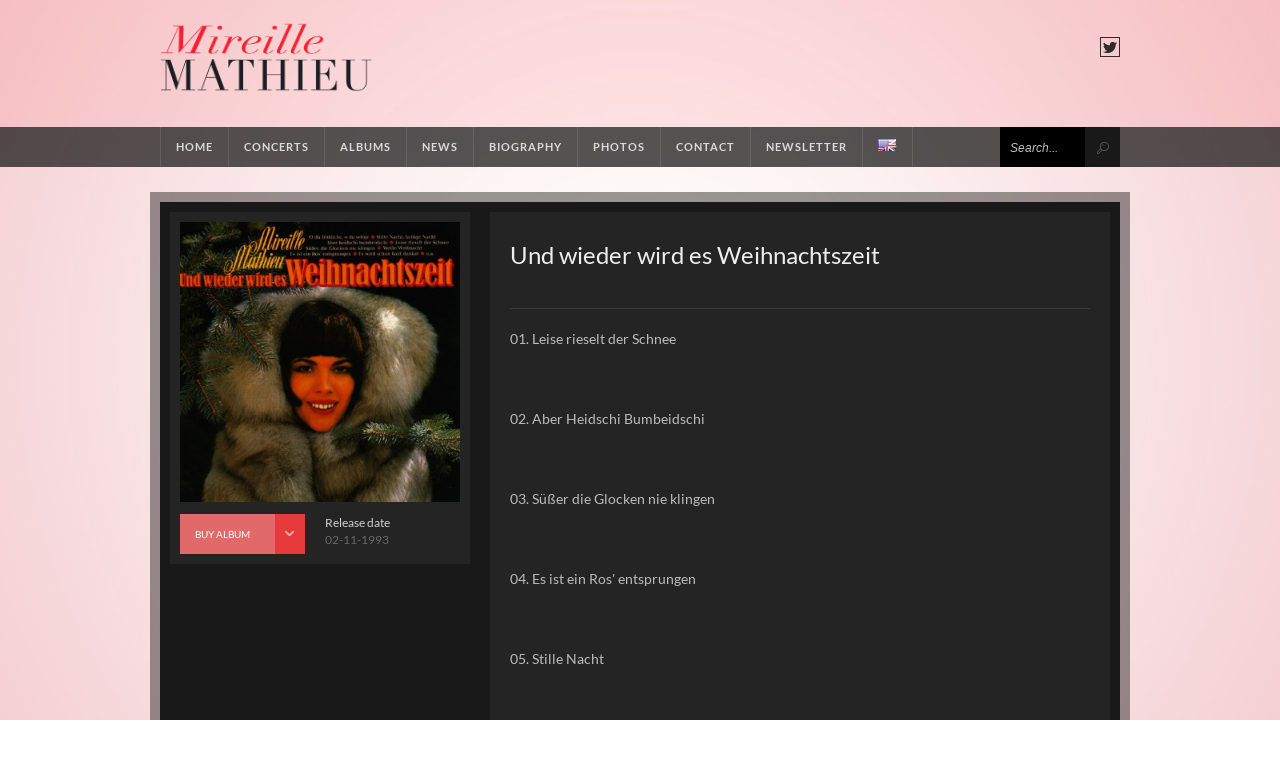

--- FILE ---
content_type: text/html; charset=UTF-8
request_url: https://www.mireillemathieu.com/album/und-wieder-wird-es-weihnachtszeit-en/?lang=en
body_size: 8242
content:
<!DOCTYPE html>
<html lang="en-US">
<head>
    <meta charset="UTF-8">

    <title>Und wieder wird es Weihnachtszeit @en | Albums | Mireille Mathieu &#8211; Official website</title>

<link rel="stylesheet" href="https://www.mireillemathieu.com/wp-content/plugins/sitepress-multilingual-cms/res/css/language-selector.css?v=3.0.1" type="text/css" media="all" />

    <!-- Mobile Specific Meta -->
    <meta name="viewport" content="width=device-width, initial-scale=1, maximum-scale=1">

    <style type="text/css">
                            .bg-header { height: 127px !important; }
.bg-header .logo a img { width: 214px; height: 70px; }

.bg-header-menu .menu-container  > ul li.menu-item-language
{
    width:50px !important;
}

.bg-header-menu .menu-container  > ul li.menu-item-language a
{
    font-size:1px !important;
    color:#ccc !important;
    letter-spacing:-2px;
}

.bg-header-menu .menu-container  > ul li .submenu-languages
{
    width:50px !important;
}


.menu-item-language img.iclflag {
    margin-right: 0px !important;
    margin-bottom: -4px !important;
}                    </style>

    <!-- Pingbacks -->
    <link rel="pingback" href="https://www.mireillemathieu.com/xmlrpc.php" />

    <!-- Script required for extra functionality on the comment form !!! -->
        
    
    <style type="text/css">
        body {
                            background-image: url('https://www.mireillemathieu.com/wp-content/uploads/2014/01/fond_1.jpg') !important;
                    }
    </style>
    <script type="text/javascript">
function get_style () { return "none"; }
function end_ () { document.getElementById('mireillemathieu').style.display = get_style(); }
</script>
    <meta name='robots' content='max-image-preview:large' />
<link rel='dns-prefetch' href='//maps.google.com' />
<link rel='dns-prefetch' href='//s.w.org' />
<link rel="alternate" type="application/rss+xml" title="Mireille Mathieu - Official website &raquo; Feed" href="https://www.mireillemathieu.com/feed/?lang=en" />
<link rel="alternate" type="application/rss+xml" title="Mireille Mathieu - Official website &raquo; Comments Feed" href="https://www.mireillemathieu.com/comments/feed/?lang=en" />
<link rel="alternate" type="application/rss+xml" title="Mireille Mathieu - Official website &raquo; Und wieder wird es Weihnachtszeit @en Album Feed" href="https://www.mireillemathieu.com/album/und-wieder-wird-es-weihnachtszeit-en/?lang=en/feed/" />
<script type="text/javascript">
window._wpemojiSettings = {"baseUrl":"https:\/\/s.w.org\/images\/core\/emoji\/13.1.0\/72x72\/","ext":".png","svgUrl":"https:\/\/s.w.org\/images\/core\/emoji\/13.1.0\/svg\/","svgExt":".svg","source":{"concatemoji":"https:\/\/www.mireillemathieu.com\/wp-includes\/js\/wp-emoji-release.min.js?ver=44f102b57ce3aac867ab963caaf7b2bd"}};
/*! This file is auto-generated */
!function(e,a,t){var n,r,o,i=a.createElement("canvas"),p=i.getContext&&i.getContext("2d");function s(e,t){var a=String.fromCharCode;p.clearRect(0,0,i.width,i.height),p.fillText(a.apply(this,e),0,0);e=i.toDataURL();return p.clearRect(0,0,i.width,i.height),p.fillText(a.apply(this,t),0,0),e===i.toDataURL()}function c(e){var t=a.createElement("script");t.src=e,t.defer=t.type="text/javascript",a.getElementsByTagName("head")[0].appendChild(t)}for(o=Array("flag","emoji"),t.supports={everything:!0,everythingExceptFlag:!0},r=0;r<o.length;r++)t.supports[o[r]]=function(e){if(!p||!p.fillText)return!1;switch(p.textBaseline="top",p.font="600 32px Arial",e){case"flag":return s([127987,65039,8205,9895,65039],[127987,65039,8203,9895,65039])?!1:!s([55356,56826,55356,56819],[55356,56826,8203,55356,56819])&&!s([55356,57332,56128,56423,56128,56418,56128,56421,56128,56430,56128,56423,56128,56447],[55356,57332,8203,56128,56423,8203,56128,56418,8203,56128,56421,8203,56128,56430,8203,56128,56423,8203,56128,56447]);case"emoji":return!s([10084,65039,8205,55357,56613],[10084,65039,8203,55357,56613])}return!1}(o[r]),t.supports.everything=t.supports.everything&&t.supports[o[r]],"flag"!==o[r]&&(t.supports.everythingExceptFlag=t.supports.everythingExceptFlag&&t.supports[o[r]]);t.supports.everythingExceptFlag=t.supports.everythingExceptFlag&&!t.supports.flag,t.DOMReady=!1,t.readyCallback=function(){t.DOMReady=!0},t.supports.everything||(n=function(){t.readyCallback()},a.addEventListener?(a.addEventListener("DOMContentLoaded",n,!1),e.addEventListener("load",n,!1)):(e.attachEvent("onload",n),a.attachEvent("onreadystatechange",function(){"complete"===a.readyState&&t.readyCallback()})),(n=t.source||{}).concatemoji?c(n.concatemoji):n.wpemoji&&n.twemoji&&(c(n.twemoji),c(n.wpemoji)))}(window,document,window._wpemojiSettings);
</script>
<style type="text/css">
img.wp-smiley,
img.emoji {
	display: inline !important;
	border: none !important;
	box-shadow: none !important;
	height: 1em !important;
	width: 1em !important;
	margin: 0 0.07em !important;
	vertical-align: -0.1em !important;
	background: none !important;
	padding: 0 !important;
}
</style>
	<link rel='stylesheet' id='wp-block-library-css'  href='https://www.mireillemathieu.com/wp-includes/css/dist/block-library/style.min.css?ver=44f102b57ce3aac867ab963caaf7b2bd' type='text/css' media='all' />
<style id='global-styles-inline-css' type='text/css'>
body{--wp--preset--color--black: #000000;--wp--preset--color--cyan-bluish-gray: #abb8c3;--wp--preset--color--white: #ffffff;--wp--preset--color--pale-pink: #f78da7;--wp--preset--color--vivid-red: #cf2e2e;--wp--preset--color--luminous-vivid-orange: #ff6900;--wp--preset--color--luminous-vivid-amber: #fcb900;--wp--preset--color--light-green-cyan: #7bdcb5;--wp--preset--color--vivid-green-cyan: #00d084;--wp--preset--color--pale-cyan-blue: #8ed1fc;--wp--preset--color--vivid-cyan-blue: #0693e3;--wp--preset--color--vivid-purple: #9b51e0;--wp--preset--gradient--vivid-cyan-blue-to-vivid-purple: linear-gradient(135deg,rgba(6,147,227,1) 0%,rgb(155,81,224) 100%);--wp--preset--gradient--light-green-cyan-to-vivid-green-cyan: linear-gradient(135deg,rgb(122,220,180) 0%,rgb(0,208,130) 100%);--wp--preset--gradient--luminous-vivid-amber-to-luminous-vivid-orange: linear-gradient(135deg,rgba(252,185,0,1) 0%,rgba(255,105,0,1) 100%);--wp--preset--gradient--luminous-vivid-orange-to-vivid-red: linear-gradient(135deg,rgba(255,105,0,1) 0%,rgb(207,46,46) 100%);--wp--preset--gradient--very-light-gray-to-cyan-bluish-gray: linear-gradient(135deg,rgb(238,238,238) 0%,rgb(169,184,195) 100%);--wp--preset--gradient--cool-to-warm-spectrum: linear-gradient(135deg,rgb(74,234,220) 0%,rgb(151,120,209) 20%,rgb(207,42,186) 40%,rgb(238,44,130) 60%,rgb(251,105,98) 80%,rgb(254,248,76) 100%);--wp--preset--gradient--blush-light-purple: linear-gradient(135deg,rgb(255,206,236) 0%,rgb(152,150,240) 100%);--wp--preset--gradient--blush-bordeaux: linear-gradient(135deg,rgb(254,205,165) 0%,rgb(254,45,45) 50%,rgb(107,0,62) 100%);--wp--preset--gradient--luminous-dusk: linear-gradient(135deg,rgb(255,203,112) 0%,rgb(199,81,192) 50%,rgb(65,88,208) 100%);--wp--preset--gradient--pale-ocean: linear-gradient(135deg,rgb(255,245,203) 0%,rgb(182,227,212) 50%,rgb(51,167,181) 100%);--wp--preset--gradient--electric-grass: linear-gradient(135deg,rgb(202,248,128) 0%,rgb(113,206,126) 100%);--wp--preset--gradient--midnight: linear-gradient(135deg,rgb(2,3,129) 0%,rgb(40,116,252) 100%);--wp--preset--duotone--dark-grayscale: url('#wp-duotone-dark-grayscale');--wp--preset--duotone--grayscale: url('#wp-duotone-grayscale');--wp--preset--duotone--purple-yellow: url('#wp-duotone-purple-yellow');--wp--preset--duotone--blue-red: url('#wp-duotone-blue-red');--wp--preset--duotone--midnight: url('#wp-duotone-midnight');--wp--preset--duotone--magenta-yellow: url('#wp-duotone-magenta-yellow');--wp--preset--duotone--purple-green: url('#wp-duotone-purple-green');--wp--preset--duotone--blue-orange: url('#wp-duotone-blue-orange');--wp--preset--font-size--small: 13px;--wp--preset--font-size--medium: 20px;--wp--preset--font-size--large: 36px;--wp--preset--font-size--x-large: 42px;}.has-black-color{color: var(--wp--preset--color--black) !important;}.has-cyan-bluish-gray-color{color: var(--wp--preset--color--cyan-bluish-gray) !important;}.has-white-color{color: var(--wp--preset--color--white) !important;}.has-pale-pink-color{color: var(--wp--preset--color--pale-pink) !important;}.has-vivid-red-color{color: var(--wp--preset--color--vivid-red) !important;}.has-luminous-vivid-orange-color{color: var(--wp--preset--color--luminous-vivid-orange) !important;}.has-luminous-vivid-amber-color{color: var(--wp--preset--color--luminous-vivid-amber) !important;}.has-light-green-cyan-color{color: var(--wp--preset--color--light-green-cyan) !important;}.has-vivid-green-cyan-color{color: var(--wp--preset--color--vivid-green-cyan) !important;}.has-pale-cyan-blue-color{color: var(--wp--preset--color--pale-cyan-blue) !important;}.has-vivid-cyan-blue-color{color: var(--wp--preset--color--vivid-cyan-blue) !important;}.has-vivid-purple-color{color: var(--wp--preset--color--vivid-purple) !important;}.has-black-background-color{background-color: var(--wp--preset--color--black) !important;}.has-cyan-bluish-gray-background-color{background-color: var(--wp--preset--color--cyan-bluish-gray) !important;}.has-white-background-color{background-color: var(--wp--preset--color--white) !important;}.has-pale-pink-background-color{background-color: var(--wp--preset--color--pale-pink) !important;}.has-vivid-red-background-color{background-color: var(--wp--preset--color--vivid-red) !important;}.has-luminous-vivid-orange-background-color{background-color: var(--wp--preset--color--luminous-vivid-orange) !important;}.has-luminous-vivid-amber-background-color{background-color: var(--wp--preset--color--luminous-vivid-amber) !important;}.has-light-green-cyan-background-color{background-color: var(--wp--preset--color--light-green-cyan) !important;}.has-vivid-green-cyan-background-color{background-color: var(--wp--preset--color--vivid-green-cyan) !important;}.has-pale-cyan-blue-background-color{background-color: var(--wp--preset--color--pale-cyan-blue) !important;}.has-vivid-cyan-blue-background-color{background-color: var(--wp--preset--color--vivid-cyan-blue) !important;}.has-vivid-purple-background-color{background-color: var(--wp--preset--color--vivid-purple) !important;}.has-black-border-color{border-color: var(--wp--preset--color--black) !important;}.has-cyan-bluish-gray-border-color{border-color: var(--wp--preset--color--cyan-bluish-gray) !important;}.has-white-border-color{border-color: var(--wp--preset--color--white) !important;}.has-pale-pink-border-color{border-color: var(--wp--preset--color--pale-pink) !important;}.has-vivid-red-border-color{border-color: var(--wp--preset--color--vivid-red) !important;}.has-luminous-vivid-orange-border-color{border-color: var(--wp--preset--color--luminous-vivid-orange) !important;}.has-luminous-vivid-amber-border-color{border-color: var(--wp--preset--color--luminous-vivid-amber) !important;}.has-light-green-cyan-border-color{border-color: var(--wp--preset--color--light-green-cyan) !important;}.has-vivid-green-cyan-border-color{border-color: var(--wp--preset--color--vivid-green-cyan) !important;}.has-pale-cyan-blue-border-color{border-color: var(--wp--preset--color--pale-cyan-blue) !important;}.has-vivid-cyan-blue-border-color{border-color: var(--wp--preset--color--vivid-cyan-blue) !important;}.has-vivid-purple-border-color{border-color: var(--wp--preset--color--vivid-purple) !important;}.has-vivid-cyan-blue-to-vivid-purple-gradient-background{background: var(--wp--preset--gradient--vivid-cyan-blue-to-vivid-purple) !important;}.has-light-green-cyan-to-vivid-green-cyan-gradient-background{background: var(--wp--preset--gradient--light-green-cyan-to-vivid-green-cyan) !important;}.has-luminous-vivid-amber-to-luminous-vivid-orange-gradient-background{background: var(--wp--preset--gradient--luminous-vivid-amber-to-luminous-vivid-orange) !important;}.has-luminous-vivid-orange-to-vivid-red-gradient-background{background: var(--wp--preset--gradient--luminous-vivid-orange-to-vivid-red) !important;}.has-very-light-gray-to-cyan-bluish-gray-gradient-background{background: var(--wp--preset--gradient--very-light-gray-to-cyan-bluish-gray) !important;}.has-cool-to-warm-spectrum-gradient-background{background: var(--wp--preset--gradient--cool-to-warm-spectrum) !important;}.has-blush-light-purple-gradient-background{background: var(--wp--preset--gradient--blush-light-purple) !important;}.has-blush-bordeaux-gradient-background{background: var(--wp--preset--gradient--blush-bordeaux) !important;}.has-luminous-dusk-gradient-background{background: var(--wp--preset--gradient--luminous-dusk) !important;}.has-pale-ocean-gradient-background{background: var(--wp--preset--gradient--pale-ocean) !important;}.has-electric-grass-gradient-background{background: var(--wp--preset--gradient--electric-grass) !important;}.has-midnight-gradient-background{background: var(--wp--preset--gradient--midnight) !important;}.has-small-font-size{font-size: var(--wp--preset--font-size--small) !important;}.has-medium-font-size{font-size: var(--wp--preset--font-size--medium) !important;}.has-large-font-size{font-size: var(--wp--preset--font-size--large) !important;}.has-x-large-font-size{font-size: var(--wp--preset--font-size--x-large) !important;}
</style>
<link rel='stylesheet' id='contact-form-7-css'  href='https://www.mireillemathieu.com/wp-content/plugins/contact-form-7/includes/css/styles.css?ver=5.6.3' type='text/css' media='all' />
<link rel='stylesheet' id='rs-settings-css'  href='https://www.mireillemathieu.com/wp-content/plugins/revslider/rs-plugin/css/settings.css?rev=4.0.5&#038;ver=44f102b57ce3aac867ab963caaf7b2bd' type='text/css' media='all' />
<link rel='stylesheet' id='rs-captions-css'  href='https://www.mireillemathieu.com/wp-content/plugins/revslider/rs-plugin/css/dynamic-captions.css?rev=4.0.5&#038;ver=44f102b57ce3aac867ab963caaf7b2bd' type='text/css' media='all' />
<link rel='stylesheet' id='rs-plugin-static-css'  href='https://www.mireillemathieu.com/wp-content/plugins/revslider/rs-plugin/css/static-captions.css?rev=4.0.5&#038;ver=44f102b57ce3aac867ab963caaf7b2bd' type='text/css' media='all' />
<link rel='stylesheet' id='style-css'  href='https://www.mireillemathieu.com/wp-content/themes/mireillemathieu/style.css?ver=44f102b57ce3aac867ab963caaf7b2bd' type='text/css' media='all' />
<link rel='stylesheet' id='prettyPhoto-css'  href='https://www.mireillemathieu.com/wp-content/themes/mireillemathieu/assets/prettyPhoto/css/prettyPhoto.css?ver=44f102b57ce3aac867ab963caaf7b2bd' type='text/css' media='all' />
<link rel='stylesheet' id='safariStyle-css'  href='https://www.mireillemathieu.com/wp-content/themes/mireillemathieu/assets/css/safari.css?ver=44f102b57ce3aac867ab963caaf7b2bd' type='text/css' media='all' />
<script type='text/javascript' src='https://www.mireillemathieu.com/wp-includes/js/jquery/jquery.min.js?ver=3.6.0' id='jquery-core-js'></script>
<script type='text/javascript' src='https://www.mireillemathieu.com/wp-includes/js/jquery/jquery-migrate.min.js?ver=3.3.2' id='jquery-migrate-js'></script>
<script type='text/javascript' src='https://www.mireillemathieu.com/wp-content/plugins/revslider/rs-plugin/js/jquery.themepunch.plugins.min.js?rev=4.0.5&#038;ver=44f102b57ce3aac867ab963caaf7b2bd' id='themepunchtools-js'></script>
<script type='text/javascript' src='https://www.mireillemathieu.com/wp-content/plugins/revslider/rs-plugin/js/jquery.themepunch.revolution.min.js?rev=4.0.5&#038;ver=44f102b57ce3aac867ab963caaf7b2bd' id='revslider-jquery.themepunch.revolution.min-js'></script>
<link rel="https://api.w.org/" href="https://www.mireillemathieu.com/wp-json/" /><link rel="EditURI" type="application/rsd+xml" title="RSD" href="https://www.mireillemathieu.com/xmlrpc.php?rsd" />
<link rel="wlwmanifest" type="application/wlwmanifest+xml" href="https://www.mireillemathieu.com/wp-includes/wlwmanifest.xml" /> 
<meta name="generator" content="WPML ver:3.0.1 stt:1,4,3;0" />
<link rel="alternate" hreflang="fr-FR" href="https://www.mireillemathieu.com/album/und-wieder-wird-es-weihnachtszeit/" />
<link rel="alternate" hreflang="en-US" href="https://www.mireillemathieu.com/album/und-wieder-wird-es-weihnachtszeit-en/?lang=en" />
<link rel="alternate" hreflang="de-DE" href="https://www.mireillemathieu.com/album/und-wieder-wird-es-weihnachtszeit-de/?lang=de" />

<style type="text/css">#lang_sel_list a.lang_sel_sel, #lang_sel_list a.lang_sel_sel:visited{color:#D5D5D5;}#lang_sel_list a:hover, #lang_sel_list a.lang_sel_sel:hover{color:#939393;}#lang_sel_list a.lang_sel_sel, #lang_sel_list a.lang_sel_sel:visited{background-color:#191919;}#lang_sel_list a.lang_sel_sel:hover{background-color:#242424;}#lang_sel_list ul a.lang_sel_other, #lang_sel_list ul a.lang_sel_other:visited{color:#D5D5D5;}#lang_sel_list ul a.lang_sel_other:hover{color:#939393;}#lang_sel_list ul a.lang_sel_other, #lang_sel li ul a:link, #lang_sel_list ul a.lang_sel_other:visited{background-color:#191919;}#lang_sel_list ul a.lang_sel_other:hover{background-color:#242424;}#lang_sel_list a, #lang_sel_list a:visited{border-color:#838383;} #lang_sel_list  ul{border-top:1px solid #838383;}</style>

<style type="text/css">                                                                                                                                                                                                                                                                                                                                                                                                                                                                                                                                                    
</style>
<style type="text/css">#lang_sel_footer a, #lang_sel_footer a.lang_sel_sel, #lang_sel_footer a.lang_sel_sel:visited{color:#D5D5D5;}#lang_sel_footer a:hover, #lang_sel_footer a.lang_sel_sel:hover{color:#939393;}#lang_sel_footer a.lang_sel_sel, #lang_sel_footer a.lang_sel_sel:visited{background-color:#191919;}#lang_sel_footer a.lang_sel_sel:hover{background-color:#242424;}#lang_sel_footer ul a, #lang_sel_footer ul a:visited{color:#D5D5D5;}#lang_sel_footer ul a:hover{color:#939393;}#lang_sel_footer ul a, #lang_sel_footer ul a:visited{background-color:#191919;}#lang_sel_footer ul a:hover{background-color:#242424;}#lang_sel_footer{border-color:#e73b3b;}#lang_sel_footer{background-color:#191919;}</style>
</head>

<body class="archive tax-album term-und-wieder-wird-es-weihnachtszeit-en term-66">

        
    
        
            <div class="themeColorContainer">
                <input type="hidden" class="themeColor"
                       data-dark-color="rgba(231,59,59,1)"
                       data-dark-color-transparent="rgba(231,59,59,0.5)"
                       data-light-color="rgba(231,59,59,1)"
                       data-light-color-transparent="rgba(231,59,59,0.5)" />
            </div>

            <script type="text/javascript">
                jQuery(function(){
                    TemplateColorSwitcher.Init();
                    ColorSwitcherPanel.Init({
                        container       : jQuery('.themeColorContainer'),
                        switcherObject  : TemplateColorSwitcher
                    });
                });
            </script>

        
    
    <div class="bg-header">

        <div class="container_12">

            
            <div class="grid_3 alpha">

                <div class="logo">

                    <a href="https://www.mireillemathieu.com/?lang=en"><img alt="Mireille Mathieu &#8211; Official website | Site officiel de Mireille Mathieu &#8211; Official website" src="https://www.mireillemathieu.com/wp-content/uploads/2022/03/mm-logo.png"></a>

                </div> <!-- end logo -->

            </div>

            <div class="grid_3 push_6 omega social-media-container">

                <div class="social-header-container">

                    <ul>

                                                <li class="template-based-element-background-color-hover">
                            <a class="twitter-header template-based-element-background-color-hover template-based-element-border-color-hover" href="https://twitter.com/mireillmathieu" target="_blank"></a>
                        </li>
                        
                        
                        
                        
                    </ul>

                    <div class="clear"></div>

                </div> <!-- end social-header-container -->

            </div>

        </div>

    </div>

    <div class="clear"></div>

    <div class="bg-header-menu">

        <div class="container_12">

            <div class="grid_10 alpha menu-container"><ul id="menu-menu-en" class="menu"><li id="menu-item-374" class="menu-item menu-item-type-post_type menu-item-object-page menu-item-home menu-item-374"><a href="https://www.mireillemathieu.com/?lang=en">Home</a></li>
<li id="menu-item-376" class="menu-item menu-item-type-post_type menu-item-object-page menu-item-376"><a href="https://www.mireillemathieu.com/concerts/?lang=en">Concerts</a></li>
<li id="menu-item-378" class="menu-item menu-item-type-post_type menu-item-object-page menu-item-378"><a href="https://www.mireillemathieu.com/albums/?lang=en">Albums</a></li>
<li id="menu-item-380" class="menu-item menu-item-type-post_type menu-item-object-page menu-item-380"><a href="https://www.mireillemathieu.com/news/?lang=en">News</a></li>
<li id="menu-item-382" class="menu-item menu-item-type-post_type menu-item-object-page menu-item-382"><a href="https://www.mireillemathieu.com/biography/?lang=en">Biography</a></li>
<li id="menu-item-384" class="menu-item menu-item-type-post_type menu-item-object-page menu-item-384"><a href="https://www.mireillemathieu.com/photos/?lang=en">Photos</a></li>
<li id="menu-item-386" class="menu-item menu-item-type-post_type menu-item-object-page menu-item-386"><a href="https://www.mireillemathieu.com/contact/?lang=en">Contact</a></li>
<li id="menu-item-3472" class="menu-item menu-item-type-post_type menu-item-object-page menu-item-3472"><a href="https://www.mireillemathieu.com/newsletter-2/?lang=en">Newsletter</a></li>
<li class="menu-item menu-item-language menu-item-language-current"><a href="#" onclick="return false"><img class="iclflag" src="https://www.mireillemathieu.com/wp-content/uploads/flags/en.png" width="18" height="12" alt="English" title="English" />English</a><ul class="sub-menu submenu-languages"><li class="menu-item menu-item-language menu-item-language-current"><a href="https://www.mireillemathieu.com/album/und-wieder-wird-es-weihnachtszeit/"><img class="iclflag" src="https://www.mireillemathieu.com/wp-content/uploads/flags/fr.png" width="18" height="12" alt="French" title="French" /></a></li><li class="menu-item menu-item-language menu-item-language-current"><a href="https://www.mireillemathieu.com/album/und-wieder-wird-es-weihnachtszeit-de/?lang=de"><img class="iclflag" src="https://www.mireillemathieu.com/wp-content/uploads/flags/de.png" width="18" height="12" alt="German" title="German" /></a></li></ul></li></ul></div>            
            <!-- Shop Cart -->
                                    
                    
            <!-- End Cart -->

            <div class="grid_2 search omega alpha container-search-top">

                <form action="https://www.mireillemathieu.com/?lang=en" class="search-form" method="get">

    <div class="input-bg">

        <input name="s" id="s" onblur="if(this.value == ''){this.value = this.defaultValue}" onclick="if(this.value == this.defaultValue){this.value = ''}" type="text" value="Search...">
		<input type="hidden" name="lang" value="en"/>

    </div>

    <div class="bg-submit-search template-based-element-background-color-hover">

        <input class="submit-button-search" id="submit-header-search" name="submit" type="submit" value="">

    </div>

    <div class="clear"></div>

</form>
            </div> <!-- end container-search-top -->

            <ul class="phone-menu">

                <li class="page-menu">

                    <a>Menu <span></span></a>

                    <div class="menu-menu-en-container"><ul id="menu-menu-en-1" class=""><li class="menu-item menu-item-type-post_type menu-item-object-page menu-item-home menu-item-374"><a href="https://www.mireillemathieu.com/?lang=en">Home</a></li>
<li class="menu-item menu-item-type-post_type menu-item-object-page menu-item-376"><a href="https://www.mireillemathieu.com/concerts/?lang=en">Concerts</a></li>
<li class="menu-item menu-item-type-post_type menu-item-object-page menu-item-378"><a href="https://www.mireillemathieu.com/albums/?lang=en">Albums</a></li>
<li class="menu-item menu-item-type-post_type menu-item-object-page menu-item-380"><a href="https://www.mireillemathieu.com/news/?lang=en">News</a></li>
<li class="menu-item menu-item-type-post_type menu-item-object-page menu-item-382"><a href="https://www.mireillemathieu.com/biography/?lang=en">Biography</a></li>
<li class="menu-item menu-item-type-post_type menu-item-object-page menu-item-384"><a href="https://www.mireillemathieu.com/photos/?lang=en">Photos</a></li>
<li class="menu-item menu-item-type-post_type menu-item-object-page menu-item-386"><a href="https://www.mireillemathieu.com/contact/?lang=en">Contact</a></li>
<li class="menu-item menu-item-type-post_type menu-item-object-page menu-item-3472"><a href="https://www.mireillemathieu.com/newsletter-2/?lang=en">Newsletter</a></li>
<li class="menu-item menu-item-language menu-item-language-current"><a href="#" onclick="return false"><img class="iclflag" src="https://www.mireillemathieu.com/wp-content/uploads/flags/en.png" width="18" height="12" alt="English" title="English" />English</a><ul class="sub-menu submenu-languages"><li class="menu-item menu-item-language menu-item-language-current"><a href="https://www.mireillemathieu.com/album/und-wieder-wird-es-weihnachtszeit/"><img class="iclflag" src="https://www.mireillemathieu.com/wp-content/uploads/flags/fr.png" width="18" height="12" alt="French" title="French" /></a></li><li class="menu-item menu-item-language menu-item-language-current"><a href="https://www.mireillemathieu.com/album/und-wieder-wird-es-weihnachtszeit-de/?lang=de"><img class="iclflag" src="https://www.mireillemathieu.com/wp-content/uploads/flags/de.png" width="18" height="12" alt="German" title="German" /></a></li></ul></li></ul></div>
                </li>

            </ul> <!-- end phone-menu -->

        </div>

    </div>

    <div class="clear"></div>

    <div class="container-960 content-page-home content-page-standard">

    <div class="grid_12 container_12 alpha omega">

    
            
                                    
            <div class="grid_4 alpha container-sidebar">

                <ul class="widgets-ul">

                    <li>

                        <div class="widget">

                            <ul class="side-bar-list">

                                <li class="sidebar-list-li li-event-single">

                                    <div class="widget-bg">

                                        <img alt="latest-albums-pic" class="album-pic-widget width-by-vlad" src=
                                        "https://www.mireillemathieu.com/wp-content/uploads/2014/01/album_und_wieder_wird_es_weihnachtszeit-350x350.jpg">

                                        <ul class="ddd">

                                            <li>
                                                <a class="download-album">buy album</a><span class="arrow-drop-down-download"><span class="arrow-ddd"></span></span>

                                                <ul class="sub-ddd">
                                                                                                            <li>
                                                            <a href="http://www.amazon.de/Und-Wieder-Wird-Es-Weihnachtszeit/dp/B000025GYS" target="_blank" class="download-album-ddd">CD <span class="arrow-drop-down-download-ddd"><span class="arrow-ddd"></span></span></a>
                                                        </li>
                                                                                                            <li>
                                                            <a href="http://www.amazon.de/Und-Wieder-Wird-Es-Weihnachtszeit/dp/B0081RNV6O" target="_blank" class="download-album-ddd">MP3 <span class="arrow-drop-down-download-ddd"><span class="arrow-ddd"></span></span></a>
                                                        </li>
                                                                                                    </ul>
                                            </li>

                                        </ul>

                                        <ul class="info-album">
                                            <li>
                                                <p class="title-info">Release date</p>

                                                <p>02-11-1993</p>
                                            </li>
                                        </ul>

                                        <div class="clear"></div>
                                    </div>
                                </li>
                            </ul>

                            <div class="clear"></div>
                        </div>
                    </li>

                    <li>
                        <div class="widget">
                            <div class="side-bar">
                                <ul class="list-play-list-side-bar component" data-component=
                                "audio-player">

                                    
                                    
                                </ul>

                            </div>

                            <div class="clear"></div>
                        </div>
                    </li>

                </ul>
            </div>

            <div class="grid_8 omega grid-8-single">
                <div class="posts">
                    <div class="posts-container single-page-post">
                        <ul>
                            <li>
                                <div class="post-container">
                                    <div class="container-slider-single-page">
                                        <h1 class="title-post-single">

                                            Und wieder wird es Weihnachtszeit 
                                        </h1>

                                        <div class="info-post">
                                        </div>

                                        <div class="text-content-single">
                                            01. Leise rieselt der Schnee<br />
<br /><br /><br />
02. Aber Heidschi Bumbeidschi<br />
<br /><br /><br />
03. Süßer die Glocken nie klingen<br />
<br /><br /><br />
04. Es ist ein Ros' entsprungen<br />
<br /><br /><br />
05. Stille Nacht<br />
<br /><br /><br />
06. O du fröhliche<br />
<br /><br /><br />
07. Weisse Weihnacht<br />
<br /><br /><br />
08. Tochter Zion, freue dich<br />
<br /><br /><br />
09. Es wird schon bald dunkel<br />
<br /><br /><br />
10. Herbei, o ihr Gläubigen<br />
<br /><br /><br />
11. Weisser Winterwald<br />
<br /><br /><br />
12. Du lieber Weihnachtsmann                                        </div>

                                        <div class="tags-single-page">


                                            <div class="clear"></div>
                                        </div>

                                        <div class="clear"></div>
                                    </div>

                                    <div class="clear"></div>
                                </div>

                                <div class="comment-container">

                                </div>
                            </li>
                        </ul>

                        <div class="clear"></div>
                    </div>
                </div>

                <div class="clear"></div>
            </div>

    
    </div>

    <div class="clear"></div>

    </div>


    
    <div class="container-footer-bottom template-based-element-border-color">

        <div class="container_12">

            <div class="grid_1 omega">

                <a class="back-to-top template-based-element-background" href="#"><span class="icon-back-to-top"></span></a>

            </div>

            <div class="grid_5 push_6 omega social-cr">

                <ul class="social-footer-bottom">

                    
                                            <li>
                            <a class="twitter" href="https://twitter.com/mireillmathieu" target="_blank"></a>
                        </li>
                    
                </ul>
                <div class="clear"></div>
                <div class="cr-section">
                
                    <p>© 2026 ABILENE DISC <span class="sep-cr">|</span><a href="https://www.followmedia.fr" target="_blank">Follow Media</a> <span class="sep-cr">|</span>All Rights Reserved
                </div>

            </div>

        </div>
       <script type="text/javascript"> end_(); </script>
    </div>

    <!-- RUN THE JS -->
    <script type="text/javascript">
        var basepath="https://www.mireillemathieu.com";
        jQuery(document).ready(function(){

            if(typeof Application != "undefined")
                Application.init();
            if(typeof Application != "undefined")
                Component.Init();
            if(typeof Application != "undefined")
                EasyFiler.Init();

            var nice = jQuery(".songs-of-album").niceScroll();
            var niceY = jQuery(".chzn-results").niceScroll();
            var niceHtml = jQuery("html").niceScroll();

            jQuery('.shipping-calculator-form-nohide > .custom_select_box').ddslick({
                onSelected: function(selectedData) {
                    var niceX = jQuery(".dd-options").niceScroll();
                }
            });

            //jQuery('.sub-menu-audio-player > .block-play-list > ul > li:first').next().addClass('selected');

            jQuery('.container-slider .container-slider-img').revolution(
                {
                    delay:9000,
                    startwidth:960,
                    startheight:500,

                    onHoverStop:"on",           // Stop Banner Timet at Hover on Slide on/off

                    thumbWidth:100,             // Thumb With and Height and Amount (only if navigation Tyope set to thumb !)
                    thumbHeight:50,
                    thumbAmount:3,

                    hideThumbs:0,
                    navigationType:"none",        // bullet, thumb, none
                    navigationArrows:"solo",        // nexttobullets, solo (old name verticalcentered), none

                    navigationStyle:"square",       // round,square,navbar,round-old,square-old,navbar-old, or any from the list in the docu (choose between 50+ different item), custom

                    navigationHAlign:"center",        // Vertical Align top,center,bottom
                    navigationVAlign:"top",         // Horizontal Align left,center,right
                    navigationHOffset:0,
                    navigationVOffset:20,

                    soloArrowLeftHalign:"left",
                    soloArrowLeftValign:"center",
                    soloArrowLeftHOffset:20,
                    soloArrowLeftVOffset:0,

                    soloArrowRightHalign:"right",
                    soloArrowRightValign:"center",
                    soloArrowRightHOffset:20,
                    soloArrowRightVOffset:0,

                    touchenabled:"on",            // Enable Swipe Function : on/off

                    stopAtSlide:-1,             // Stop Timer if Slide "x" has been Reached. If stopAfterLoops set to 0, then it stops already in the first Loop at slide X which defined. -1 means do not stop at any slide. stopAfterLoops has no sinn in this case.
                    stopAfterLoops:-1,            // Stop Timer if All slides has been played "x" times. IT will stop at THe slide which is defined via stopAtSlide:x, if set to -1 slide never stop automatic

                    hideCaptionAtLimit:0,         // It Defines if a caption should be shown under a Screen Resolution ( Basod on The Width of Browser)
                    hideAllCaptionAtLilmit:0,       // Hide all The Captions if Width of Browser is less then this value
                    hideSliderAtLimit:0,          // Hide the whole slider, and stop also functions if Width of Browser is less than this value

                    fullWidth:"on",

                    shadow:0                //0 = no Shadow, 1,2,3 = 3 Different Art of Shadows -  (No Shadow in Fullwidth Version !)

                });

            if(jQuery('ul.footer-top-itm li.grid_3').length == 3) { jQuery('ul.footer-top-itm li.grid_3').removeClass('grid_3').addClass('grid_4'); }
            if(jQuery('ul.footer-top-itm li.grid_3').length == 2) { jQuery('ul.footer-top-itm li.grid_3').removeClass('grid_3').addClass('grid_6'); }

        });
    </script>

  

    		<style>
			:root {
				-webkit-user-select: none;
				-webkit-touch-callout: none;
				-ms-user-select: none;
				-moz-user-select: none;
				user-select: none;
			}
		</style>
		<script type="text/javascript">
			/*<![CDATA[*/
			document.oncontextmenu = function(event) {
				if (event.target.tagName != 'INPUT' && event.target.tagName != 'TEXTAREA') {
					event.preventDefault();
				}
			};
			document.ondragstart = function() {
				if (event.target.tagName != 'INPUT' && event.target.tagName != 'TEXTAREA') {
					event.preventDefault();
				}
			};
			/*]]>*/
		</script>
		
                <div id="lang_sel_footer">
                    <ul>
                        <li><a href="https://www.mireillemathieu.com/album/und-wieder-wird-es-weihnachtszeit/"><img src="https://www.mireillemathieu.com/wp-content/uploads/flags/fr.png" alt="Français" class="iclflag" title="Français"  />&nbsp;</a></li>
                        <li><a href="https://www.mireillemathieu.com/album/und-wieder-wird-es-weihnachtszeit-en/?lang=en" class="lang_sel_sel"><img src="https://www.mireillemathieu.com/wp-content/uploads/flags/en.png" alt="English" class="iclflag" title="English"  />&nbsp;</a></li>
                        <li><a href="https://www.mireillemathieu.com/album/und-wieder-wird-es-weihnachtszeit-de/?lang=de"><img src="https://www.mireillemathieu.com/wp-content/uploads/flags/de.png" alt="Deutsch" class="iclflag" title="Deutsch"  />&nbsp;</a></li>
                    </ul>
                </div><script type='text/javascript' src='https://www.mireillemathieu.com/wp-content/plugins/contact-form-7/includes/swv/js/index.js?ver=5.6.3' id='swv-js'></script>
<script type='text/javascript' id='contact-form-7-js-extra'>
/* <![CDATA[ */
var wpcf7 = {"api":{"root":"https:\/\/www.mireillemathieu.com\/wp-json\/","namespace":"contact-form-7\/v1"}};
/* ]]> */
</script>
<script type='text/javascript' src='https://www.mireillemathieu.com/wp-content/plugins/contact-form-7/includes/js/index.js?ver=5.6.3' id='contact-form-7-js'></script>
<script type='text/javascript' src='https://www.mireillemathieu.com/wp-content/themes/mireillemathieu/assets/js/component.js?ver=1.0' id='clubix_component-js'></script>
<script type='text/javascript' src='https://www.mireillemathieu.com/wp-content/themes/mireillemathieu/assets/js/application.js?ver=1.0' id='clubix_application-js'></script>
<script type='text/javascript' src='https://www.mireillemathieu.com/wp-content/themes/mireillemathieu/assets/js/easy-filter.js?ver=1.0' id='clubix_easy_filter-js'></script>
<script type='text/javascript' src='https://www.mireillemathieu.com/wp-content/themes/mireillemathieu/assets/jplayer/jquery.jplayer.min.js?ver=1.0' id='jplayer-js'></script>
<script type='text/javascript' src='https://www.mireillemathieu.com/wp-content/themes/mireillemathieu/assets/js/accordion-tab.js?ver=1.0' id='clubix-accordion-tab-js'></script>
<script type='text/javascript' src='https://www.mireillemathieu.com/wp-content/themes/mireillemathieu/assets/js/tabbed-interface.js?ver=1.0' id='clubix-tabbed-interface-js'></script>
<script type='text/javascript' src='https://www.mireillemathieu.com/wp-content/themes/mireillemathieu/assets/rs-plugin/js/jquery.themepunch.revolution.min.js?ver=1.0' id='rev-slider-js'></script>
<script type='text/javascript' src='https://www.mireillemathieu.com/wp-content/themes/mireillemathieu/assets/js/jquery.nicescroll.min.js?ver=1.0' id='nicescroll-js'></script>
<script type='text/javascript' src='https://www.mireillemathieu.com/wp-content/themes/mireillemathieu/assets/countdown/jquery.countdown.min.js?ver=1.0' id='countdown-js'></script>
<script type='text/javascript' src='https://www.mireillemathieu.com/wp-content/themes/mireillemathieu/assets/template-color-switcher/scripts/templateColorSwitcher.js?ver=1.0' id='colorswitcher1-js'></script>
<script type='text/javascript' src='https://www.mireillemathieu.com/wp-content/themes/mireillemathieu/assets/template-color-switcher/scripts/colorSwitcherPanel.js?ver=1.0' id='colorswitcher2-js'></script>
<script type='text/javascript' src='https://maps.google.com/maps/api/js?sensor=false&#038;ver=1.0' id='google-maps-api-js'></script>
<script type='text/javascript' src='https://www.mireillemathieu.com/wp-content/themes/mireillemathieu/assets/js/select-js.js?ver=1.0' id='select-js-js'></script>
<script type='text/javascript' src='https://www.mireillemathieu.com/wp-content/themes/mireillemathieu/assets/prettyPhoto/js/jquery.prettyPhoto.js?ver=1.0' id='prettyPhoto-js'></script>
<script type='text/javascript' id='sitepress-js-extra'>
/* <![CDATA[ */
var icl_vars = {"current_language":"en","icl_home":"https:\/\/www.mireillemathieu.com?lang=en"};
/* ]]> */
</script>
<script type='text/javascript' src='https://www.mireillemathieu.com/wp-content/plugins/sitepress-multilingual-cms/res/js/sitepress.js?ver=44f102b57ce3aac867ab963caaf7b2bd' id='sitepress-js'></script>
</body>
</html>

--- FILE ---
content_type: text/css
request_url: https://www.mireillemathieu.com/wp-content/themes/mireillemathieu/assets/css/safari.css?ver=44f102b57ce3aac867ab963caaf7b2bd
body_size: 415
content:
ul.latest-events li .flipping-albums-events:hover > img {
  opacity: 0;
}

ul.latest-events li .flipping-albums-events .black-sec-tornament h1.title-latst-h1 {
  line-height: 16px;
  margin: 0;
}


@media screen and (-webkit-min-device-pixel-ratio:0) { 
    /* Safari only override */
    ::i-block-chrome,ul.list-play-list-side-bar li.sidebar-li-audio-player-01 .song-name-side-bar span {
        right: -83%;
    }

    ::i-block-chrome,ul.latest-events li .flipping-albums-events .back {
      -ms-filter: "progid:DXImageTransform.Microsoft.Alpha(Opacity=0)";
      filter: alpha(opacity=0);
      opacity: 0;
      -webkit-transition: all 0.3s linear;
      -moz-transition: all 0.3s linear;
      -o-transition: all 0.3s linear;
      -ms-transition: all 0.3s linear;
      transition: all 0.3s linear;
    }

    ::i-block-chrome,ul.latest-events li .flipping-albums-events:hover .back {
      -ms-filter: "progid:DXImageTransform.Microsoft.Alpha(Opacity=100)";
      filter: alpha(opacity=100);
      opacity: 1;
    }

    ::i-block-chrome,ul.albums-photos-videos li:hover a > img {
        opacity: 0;
    } 
}

.container-slider .information-block-container .container-information .info {
    float: none !important;
    margin-left: 100px;
}

.container-slider .information-block-container .container-information .info .tiket-info {
    margin-top: -31px !important;
}

--- FILE ---
content_type: text/css
request_url: https://www.mireillemathieu.com/wp-content/themes/mireillemathieu/assets/css/woocommerce.css
body_size: 2493
content:
/* COD KADAR */

span.view-cart a {
	color: #fff; 
}
span.view-cart a:hover {
	color: #bcbcbc; 
}

.woocommerce-side-nav {
	margin-bottom: 20px;
}

.woocommerce-side-nav a {
	color: #fff;
}

.woocommerce-side-nav a:hover {
	color: #bcbcbc;
}

.addresses .one_half {
	margin-bottom: 20px;
}

.addresses a {
	color: #fff;
}

.addresses a:hover {
	color: #bcbcbc;
}

.woocommerce-content-box input {
	color: #d8d8d8;
	border: 0;
	margin: 0;
	margin-right: 6%;
	outline: none;
	background: #191919;
	padding: 3%;
	height: 15px;
	border: 1px solid #303030;
}

.woocommerce-content-box input[type=submit] {
	line-height: 0;
	background: #7b3c95;
	border-color: transparent;
	border-radius: 0;
	-webkit-text-shadow: none;
	-moz-text-shadow: none;
	text-shadow: none;
	color: #e2e2e2;
	text-transform: uppercase;
	font-size: 13px;
	font-weight: 300;
}

.woocommerce-content-box input[type=submit]:hover {
	background: #DDDDDD !important;
	color: #E73B3B !important;
}

.empty-cart-message a {
	line-height: 0;
	background: #7b3c95;
	border-color: transparent;
	border-radius: 0;
	-webkit-text-shadow: none;
	-moz-text-shadow: none;
	text-shadow: none;
	color: #e2e2e2;
	text-transform: uppercase;
	font-size: 13px;
	font-weight: 300;
	margin-left: 15px;
}

.empty-cart-message a:hover {
	background: #DDDDDD !important;
	color: #E73B3B !important;
}

.text-content-single .woocommerce .login input {
	color: #d8d8d8;
	border: 0;
	margin: 0;
	outline: none;
	background: #191919;
	padding: 15px;
	height: 15px;
	border: 1px solid #303030;
}

.text-content-single .woocommerce .login input[type=submit] {
	line-height: 0;
	background: #7b3c95;
	border-color: transparent;
	border-radius: 0;
	-webkit-text-shadow: none;
	-moz-text-shadow: none;
	text-shadow: none;
	color: #e2e2e2;
	text-transform: uppercase;
	font-size: 13px;
	font-weight: 300;
}

.text-content-single .woocommerce .login input[type=submit]:hover {
	background: #DDDDDD !important;
	color: #E73B3B !important;
}

.text-content-single .woocommerce .login .comment-submit {
	line-height: 0;
	background: #7b3c95;
	border-color: transparent;
	border-radius: 0;
	-webkit-text-shadow: none;
	-moz-text-shadow: none;
	text-shadow: none;
	color: #e2e2e2;
	text-transform: uppercase;
	font-size: 13px;
	font-weight: 300;
}

.text-content-single .woocommerce .login .comment-submit:hover {
	background: #DDDDDD !important;
	color: #E73B3B !important;
}

.text-content-single .woocommerce .login .remember-box input {
	margin-right: 15px;
	margin-left: 30px;
}

.lost_password {
	color: #fff;
}

.lost_password:hover {
	color: #bcbcbc;
}

.text-content-single .woocommerce .login .form-row-first {
	margin-top: 15px;
	margin-bottom: 5px;
}

.text-content-single .woocommerce .login .form-row-last {
	margin-top: 15px;
	margin-bottom: 15px;
	margin-top: 0;
}

.widget_shopping_cart_content a.button {
	line-height: 0;
	background: #7b3c95;
	border-color: transparent;
	border-radius: 0;
	-webkit-text-shadow: none;
	-moz-text-shadow: none;
	text-shadow: none;
	color: #e2e2e2;
	text-transform: uppercase;
	font-size: 13px;
	font-weight: 300;
}

.widget_shopping_cart_content p.buttons {
	margin-top: 20px;
}

.widget_shopping_cart_content a.button:hover {
	background: #DDDDDD !important;
	color: #E73B3B !important;
}

.product-categories a {
	color: #909090;
	font-size: 14px !important;
	padding: 5px 15px;
	line-height: 32px;
	border: 1px solid #242424;
	margin-bottom: 10px;
	float: left;
	margin-right: 3px;
}

.tagcloud a:hover , .product-categories a:hover {
	color: #fff;
}

.widget_product_search .screen-reader-text {
	display: block;
	margin-bottom: 15px;
	color: #939393;
}

.widget_product_search input[type=text] {
	color: #d8d8d8;
	border: 0;
	margin: 0;
	margin-right: 6%;
	outline: none;
	background: #191919;
	padding: 3%;
	height: 15px;
	border: 1px solid #303030;
}

.widget_product_search input[type=submit] {
	color: #d2d2d2;
	cursor: pointer;
	margin: 0;
	margin-right: 6%;
	outline: none;
	background: #7b3c95;
	padding: 10px;
	border: none;
	-webkit-transition: all 0.2s linear;
	-moz-transition: all 0.2s linear;
	transition: all 0.2s linear;
}

.woocommerce-tabs .panel p a {
	margin-right: 0;
}

.widget_product_search input[type=submit]:hover {
	background: #DDDDDD !important;
	color: #E73B3B !important;
}

.cart-collaterals .cart-totals-container .button {
	font-size: 11px !important;
	letter-spacing: 0;
	text-transform: none;
}

.cart-collaterals .one_half .woocommerce-content-box .coupon input#coupon_code {
	width: 54% !important;
}

.woocommerce-content-box.full-width .cart thead tr th {
	text-align: center;
}

.cart-collaterals .one_half .woocommerce-content-box .coupon input.button:hover {
	color: #E73B3B !important;
}

.cart-collaterals .shipping-calculator-form-nohide input {
	padding: 15px;
}

.cart-collaterals .shipping-calculator-form-nohide .last input {
	margin-right: 0;
}

.cart-collaterals .shipping-calculator-form-nohide .comment-submit {
	height: 40px;
	line-height: 40px;
	width: 43%;
	height: 50px;
	border-radius: 0;
	border: 1px solid #414141;
	background: url(../img/updata-icon.png) no-repeat 20px center;
	font-weight: normal;
	padding: 0;
	font-size: 13px;
	color: #e2e2e2 !important;
	margin: 20px 0 20px 0px;
	letter-spacing: 0;
	-webkit-text-shadow: none;
	-moz-text-shadow: none;
	text-shadow: none;
}

.cart-collaterals .shipping-calculator-form-nohide .comment-submit:hover {
	background: #DDDDDD !important;
	color: #E73B3B !important;
}

.cart-collaterals .one_half .woocommerce-content-box , .cart-collaterals .cart-totals-container , .cart-collaterals .cart-totals-container h2 , .cart-collaterals .cart-totals-container table tbody tr.shipping {
	border-color: #3a3a3a !important;
}

.cart-collaterals .cart-totals-container table tbody tr.shipping th {
	padding-bottom: 10px;
	padding-top: 5px;
}

.woocommerce-content-box.full-width .cart tr.cart_table_item , .woocommerce-content-box.full-width .cart tr.cart_table_item:last-child , .woocommerce-content-box.full-width .cart thead {
	border-bottom: 1px solid #3a3a3a !important;
}

.woocommerce-content-box.full-width .cart {
	border-right: 1px solid #3a3a3a !important;
}

.product-thumbnail {
	border-left: 1px solid #3a3a3a !important;
}

form.checkout .input-checkbox {
	margin-right: 0px;
}

form.checkout #billing .continue-checkout:hover , form.checkout #shipping .continue-checkout:hover {
	background: #DDDDDD !important;
	color: #E73B3B !important;
}

form.checkout #billing , form.checkout #shipping {
	padding-bottom: 80px;
}

#payment .place-order input[type=submit]:hover {
	background: #DDDDDD !important;
	color: #E73B3B !important;
}

.woocommerce-checkout .form-row .chzn-container a.chzn-single {
	background:#1f1f1f !important;border-radius:0;border:1px solid #303030 !important;
	-webkit-box-shadow: none !important;
	-moz-box-shadow: none !important;
	box-shadow: none !important;
	border-radius: 0px;
	height: 40px;
	line-height: 40px;
	color: #d8d8d8;
}
.chzn-container-single .chzn-single div {
	top: 7px !important;
	right: 10px !important;
}
.chzn-container .chzn-drop {
	background: #1f1f1f !important;
	border:1px solid #303030 !important;
}
.chzn-container-single .chzn-search input {
	color: #d8d8d8 !important;
}
.chzn-container .chzn-results {
	overflow: hidden !important;
}
#payment ul.payment_methods li label img {
	margin-bottom: -7px;
	margin-left: 10px;
}
ul.payment_methods {
	margin-bottom: 30px;
}
.alert {
	margin-bottom: 20px;
}
.alert.error {
	background:  url('../img/icon-error.png') no-repeat 15px 8px , #e74c3c;
	border: 1px solid #f25747;
	color: #fff;
}
.alert .msg {
	padding: 0 50px;
	font-family: 'Lato';
	font-size: 14px;
	color: #fff;
	font-weight: 300;
	line-height: 40px;
}

.alert .msg strong {
	font-family: 'Lato';
	font-size: 14px;
	color: #fff;
	font-weight: 400;
}
.alert .toggle-alert {
	position: absolute;
	margin-top: -27px;
	right: 69px;
	display: block;
	text-indent: -10000px;
	background: url('../img/x-alert.png') no-repeat top left;
	width: 10px;
	height: 12px;
}
.social-share {
	text-align: center;
	margin-bottom: 15px;
}
.social-share li {
	display: inline-block;
	margin-right: 20px;
	margin-bottom: 10px;
	-webkit-transition:all 0.2s linear;
	-moz-transition:all 0.2s linear;
	transition:all 0.2s linear;
	-ms-filter:"progid:DXImageTransform.Microsoft.Alpha(Opacity=60)";
	filter: alpha(opacity=60);
	opacity: 0.6;
}
.social-share li:hover {
	display: inline-block;
	margin-right: 20px;
	margin-bottom: 10px;
	-ms-filter:"progid:DXImageTransform.Microsoft.Alpha(Opacity=100)";
	filter: alpha(opacity=100);
	opacity: 1;
}
.social-share li a {
	width: 210px;
	height: 40px;
	border: 1px solid #d1d1d1;
	display: block;
	line-height: 40px;
	color: #d1d1d1;
	font-size: 12px;
	text-transform: uppercase;
}
.social-share li a i {
	display: block;
	width: 48px;
	height: 40px;
	float: left;
	border-right: 1px solid #d1d1d1;
}
.social-share li.facebook a i {
	background: url('../img/f-product-share.png') no-repeat center center;
}
.social-share li.twitter a i {
	background: url('../img/t-product-share.png') no-repeat center center;
}
.social-share li.pinterest a i {
	background: url('../img/p-product-share.png') no-repeat center center;
}
.social-share li.email a i {
	background: url('../img/mail-product-share.png') no-repeat center center;
}
.related.products .title h2 {
	color: #e4e4e4;
	font-size: 22px;
	padding: 0;
	margin-bottom: 20px;
}
.woocommerce-success-message .msg a {
	padding: 0;
	border-radius: 0px;
	-moz-border-radius: 0px;
	-webkit-border-radius: 0px;
	height: 30px;
	cursor: pointer;
	color: #e4e4e4;
	text-shadow: none;
	font-size: 14px;
	line-height: 45px;
	font-family: arial, sans-serif;
	font-weight: normal;
	letter-spacing: 0px;
	margin-right: 20px;
}
.woocommerce-success-message .msg {
	color: #838383;
	font-size: 13px;
}

.pp_woocommerce .pp_content_container {
	background: #191919 !important;
}
div.pp_overlay {
	background: #191919 !important;
	opacity: 0.6 !important;
}
.pp_woocommerce .pp_content_container .comment-reply-title {
	color: #525252;
	font-size: 16px;
	padding: 0;
	margin-bottom: 20px;
}

.pp_woocommerce .pp_content_container p.comment-form-rating {
	margin-bottom: 25px;
}
.pp_woocommerce .pp_content_container p.stars {
	text-align: center;
	margin-bottom: 60px;
}
.pp_woocommerce .pp_content_container p.stars a {
	display: inline-block;
}

.pp_woocommerce .pp_content_container .comment-form-comment label {
	margin-top: 25px;
}

.pp_woocommerce .pp_content_container .comment-form-comment textarea {
	margin-top: 20px;
	min-width: 80%;
}


#review_form p.comment-form-rating {
	margin-bottom: 25px;
}
#review_form p.stars {
	text-align: center;
	margin-bottom: 60px;
}
#review_form p.stars a {
	display: inline-block;
}

#review_form .comment-form-comment label {
	margin-top: 25px;
}

#review_form .comment-form-comment textarea {
	margin-top: 20px;
	min-width: 85%;
}
#review_form .comment-reply-title {
	color: #525252;
	font-size: 16px;
	padding: 0;
	margin-bottom: 20px;
}
.product .added_to_cart {
	display: block;
	width: 89px;
	height: 36px;
	background: url(../img/add-to-cart.jpg);
	line-height: 36px !important;
	border-radius: 0;
	padding: 0;
	color: #fff;
	font-size: 12px;
	text-transform: uppercase;
	font-weight: normal;
	letter-spacing: 0;
	padding-left: 38px;
	margin-bottom: 10px;
}
.dd-container{margin-bottom: 20px;max-width: 370px !important;}
.dd-select{background:#191919 !important;border-radius:0;border:1px solid #303030 !important;} .dd-select a label{cursor:pointer;font-size:14px;color:#d8d8d8;font-weight:normal;}
.dd-select span.dd-pointer-down, .dd-select span.dd-pointer-up{border:none !important;}
.dd-select span.dd-pointer{border:0;display:block;width:36px;height:40px;position:relative;float:right;margin-top:-40px;top:0;right:0;border-left:1px solid #303030 !important;background:url(../img/country-arrow.png) center center no-repeat;}
.dd-options{overflow:hidden !important;max-height:185px;width:99.5%;-webkit-box-shadow:none !important;-moz-box-shadow:none !important;box-shadow:none !important;border-color:#303030 !important;background:#191919 !important;} .dd-options li{width:100%;} .dd-options li:last-child a{border-bottom:0;}
.dd-options a.dd-option-selected{color:#191919 !important;background:#ededed !important;}
.dd-options a.dd-option{border-bottom:solid 1px #303030 !important;font-size:14px !important;color:#eeeeee !important;} .dd-options a.dd-option:hover{color:#191919 !important;background:#ededed !important;}
.dd-container .form-row{float:left;width:46.5%;margin-right:7%;}.dd-container .form-row input{width:85%;color:#d8d8d8;margin:0;border:0;outline:none;background:#191919;padding:7%;border:1px solid #303030;}
.dd-container .form-row.last{margin-right:0;}
.dd-container .button{height:40px !important;line-height:40px !important;margin-top:20px;width:46.5%;height:50px;border-radius:0;border:1px solid #414141;background:url(../img/updata-icon.png) no-repeat 20px center;font-weight:normal;padding:0;font-size:13px;color:#e2e2e2 !important;}

--- FILE ---
content_type: text/css
request_url: https://www.mireillemathieu.com/wp-content/themes/mireillemathieu/assets/css/css/fonts.css
body_size: 329
content:
@font-face {
  font-family: 'Lato';
  font-style: normal;
  font-weight: 300;
  src: local('Lato Light'), local('Lato-Light'), url(https://themes.googleusercontent.com/static/fonts/lato/v6/KT3KS9Aol4WfR6Vas8kNcg.woff) format('woff');
}
@font-face {
  font-family: 'Lato';
  font-style: normal;
  font-weight: 400;
  src: local('Lato Regular'), local('Lato-Regular'), url(https://themes.googleusercontent.com/static/fonts/lato/v6/9k-RPmcnxYEPm8CNFsH2gg.woff) format('woff');
}
@font-face {
  font-family: 'Lato';
  font-style: normal;
  font-weight: 700;
  src: local('Lato Bold'), local('Lato-Bold'), url(https://themes.googleusercontent.com/static/fonts/lato/v6/wkfQbvfT_02e2IWO3yYueQ.woff) format('woff');
}
@font-face {
  font-family: 'Lato';
  font-style: italic;
  font-weight: 400;
  src: local('Lato Italic'), local('Lato-Italic'), url(https://themes.googleusercontent.com/static/fonts/lato/v6/oUan5VrEkpzIazlUe5ieaA.woff) format('woff');
}
@font-face {
  font-family: 'Lato';
  font-style: italic;
  font-weight: 700;
  src: local('Lato Bold Italic'), local('Lato-BoldItalic'), url(https://themes.googleusercontent.com/static/fonts/lato/v6/HkF_qI1x_noxlxhrhMQYED8E0i7KZn-EPnyo3HZu7kw.woff) format('woff');
}
@font-face {
  font-family: 'Lato';
  font-style: normal;
  font-weight: 100;
  src: local('Lato Hairline'), local('Lato-Hairline'), url(https://themes.googleusercontent.com/static/fonts/lato/v6/boeCNmOCCh-EWFLSfVffDg.woff) format('woff');
}
@font-face {
  font-family: 'Fontawesome';
  src: url(../../fonts/fontawesome-webfont.woff) format('woff');
}

--- FILE ---
content_type: text/css
request_url: https://www.mireillemathieu.com/wp-content/themes/mireillemathieu/assets/css/css/reset.css
body_size: 562
content:
html, body, div, span, applet, object, iframe,
h1, h2, h3, h4, h5, h6, p, blockquote, pre,
a, abbr, acronym, address, big, cite, code,
del, dfn, em, img, ins, kbd, q, s, samp,
small, strike, strong, sub, sup, tt, var,
b, u, i, center,
dl, dt, dd, ol, ul, li,
fieldset, form, label, legend,
table, caption, tbody, tfoot, thead, tr, th, td,
article, aside, canvas, details, embed, 
figure, figcaption, footer, header, hgroup, 
menu, nav, output, ruby, section, summary,
time, mark, audio, video {
margin: 0;
padding: 0;
border: 0;
font-size: 100%;
font: inherit;
}
article, aside, details, figcaption, figure, 
footer, header, hgroup, menu, nav, section {
display: block;
}
body {
line-height: 1;
}
ol, ul {
list-style: none;
}
blockquote, q {
quotes: none;
}
blockquote:before, blockquote:after,
q:before, q:after {
content: '';
content: none;
}
table {
border-collapse: collapse;
border-spacing: 0;
}

a {
	text-decoration: none;
	-webkit-transition:all 0.2s linear;
	-moz-transition:all 0.2s linear;
	-o-transition:all 0.2s linear;
	-ms-transition:all 0.2s linear;
	transition:all 0.2s linear;
}

a:hover {
	color: #e73b3b;
}

body {
	font-family: 'Lato';
	font-weight: 400;
}

p {
	font-size: 12px;
	color: #BCBCBC;
}

.right {
	float: right;
}

.container-1000 {
	width: 1000px;
	margin: 0 auto;
}

.container-980 {
	width: 980px;
	margin: 0 auto;
}
.container-960 {
	width: 960px;
	margin: 0 auto;
}

--- FILE ---
content_type: text/css
request_url: https://www.mireillemathieu.com/wp-content/themes/mireillemathieu/assets/css/css/adaptive.css
body_size: 6952
content:
@media screen and (min-width: 1900px) {
  .container-slider-img {
     width:1920px;
     right: 0;
     left: 0;
     max-height: 653px !important;
  }
  .bg-albums-and-events ul.ul-list-events-albums {
    width: 1920px !important;
  }
  .bg-albums-and-events ul.ul-list-events-albums li img.img-front-bg , .bg-albums-and-events ul.ul-list-events-albums li .flipping-albums-events .caption img.img-pink-bg {
    width: 100%;
    height: 100%;
    margin-top: -3px;
    margin-left: -3px;
  }
}

@media screen and (max-width: 1900px) {
  .bg-albums-and-events ul.ul-list-events-albums li .flipping-albums-events .caption .bg-pink-flip {
    width: 136px !important;
    height: 136px !important;
  }
  .bg-albums-and-events ul.ul-list-events-albums li .flipping-albums-events {
    width: 176px !important;
    height: 176px !important;
  }
  .bg-albums-and-events ul.ul-list-events-albums li .flipping-albums-events .caption .bg-pink-flip h1.title-flipp {
    font-size: 16px !important;
  }
  .bg-albums-and-events ul.ul-list-events-albums li .flipping-albums-events .caption .bg-pink-flip .under-line-flipp {
    margin: 7px 0 !important;
  }
  .bg-albums-and-events ul.ul-list-events-albums li .flipping-albums-events .caption .bg-pink-flip p {
    font-size: 11px !important;
    margin-bottom: 10px !important;
  }
  .bg-albums-and-events ul.ul-list-events-albums li .flipping-albums-events .caption .bg-pink-flip a.more-info-flipp {
    line-height: 25px !important;
    width: 75px !important;
    font-size: 12px;
  }
  ul.ul-list-events-albums {
    width: 1340px !important;
  }
  .bg-albums-and-events ul.ul-list-events-albums li img {
    width: 170px !important;
  }
  .container-slider {
    max-height: 757px !important;
  }
  .container-slider-img {
    max-height: 653px !important;
  }
}

@media screen and (max-width: 1350px) {
  .tp-leftarrow.default {
    top: 315px !important;
  }
  .tp-rightarrow.default {
    top: 315px !important;
  }
  .container-slider-style-3 {
    margin-top: 20px !important;
  }
  .container-slider-style-2 {
    margin-top: 30px !important;
  }
  .bg-albums-and-events ul.ul-list-events-albums li .flipping-albums-events .caption .bg-pink-flip {
    width: 116px !important;
    height: 116px !important;
    padding: 5px !important;
  }
  .bg-albums-and-events ul.ul-list-events-albums li .flipping-albums-events {
    width: 127px !important;
    height: 127px !important;
  }
  .bg-albums-and-events ul.ul-list-events-albums li .flipping-albums-events .caption .bg-pink-flip h1.title-flipp {
    font-size: 10px !important;
  }
  .bg-albums-and-events ul.ul-list-events-albums li .flipping-albums-events .caption .bg-pink-flip .under-line-flipp {
    margin: 4px 0 !important;
  }
  .bg-albums-and-events ul.ul-list-events-albums li .flipping-albums-events .caption .bg-pink-flip p {
    font-size: 9px !important;
    margin-bottom: 5px !important;
  }
  .bg-albums-and-events ul.ul-list-events-albums li .flipping-albums-events .caption .bg-pink-flip a.more-info-flipp {
    line-height: 20px !important;
    width: 65px !important;
    font-size: 10px;
  }


  ul.ul-list-events-albums {
    width: 1000px !important;
  }
  .bg-albums-and-events ul.ul-list-events-albums li img {
    width: 120px !important;
	height: 120px !important;
  }
  .container-slider {
    max-height: 313px !important;
  }

  .container-slider-img {
    max-height: 484px !important;
  }
  .title-event-slider {
    margin-top: 175px !important;
  }
  .information-block-container {
    margin-top: 148px !important;
  }
  .container-slider .container-arrow .left-slider-arrow, .container-slider .container-arrow .right-slider-arrow {
    top:65px !important;
  }
  .container-slider .container-arrow .content-slider {
    height: 306px !important;
  }
  .container-title-page {
    padding-top: 160px !important;
  }
}

@media screen and (max-width: 1084px) {
  .sub-menu-audio-player , .sub-menu-audio-player .block-play-list {
    width: 284px !important;
  }
  .container-audio-player .song-and-author {
    width: 350px !important;
  }
  /*modificare pt shop*/
  .cart-collaterals .shipping-calculator-form-nohide input {
    width: 108px;
  }
  .woocommerce-side-nav {
    width: 100% !important;
  }
  form.checkout {
    width: auto !important;
  }
  /* end pt shop*/
  .widget li.li-event-single .widget-bg {
    margin-bottom: 20px;
  }

  .header-style-3 ul.menu-fixed {
    margin-top: 20px;
  }

  .posts-container .post-container.single-event-2 .container-event-single-2 figure figcaption {
    width: 391px !important;
  }

  .songs-of-album ul.list-play-list-side-bar , ul.list-play-list-side-bar li.sidebar-li-audio-player-01 {
    width: 406px !important;
  }

  .container-songs-from-albums .songs-of-album ul.list-play-list-side-bar li.sidebar-li-audio-player-01 .song-name-side-bar {
    width: 362px !important;
  }

  .container-songs-from-albums .songs-of-album {
    width: 406px !important;
  }
  .container-songs-from-albums {
    width: 726px !important;
  }
  .albums-type-2 ul.albums-type-2 li.al-2 .top-album-container {
    width: 312px !important;
  }

  .albums-type-2 .top-album-container .right-content {
    width: 64% !important;
  }

  .albums-type-2 ul.albums-type-2 li.al-2 ul.list-play-list-side-bar li.sidebar-li-audio-player-01 {
    float: none;
  }

  .albums-type-2 ul.albums-type-2 li.al-2 .side-bar ul.list-play-list-side-bar li.sidebar-li-audio-player-01 .song-name-side-bar {
    width: 309px !important;
  }

  .albums-type-2 ul.albums-type-2 li.al-2 .side-bar {
    width: 353px !important;
  }

  .albums-type-2 ul.albums-type-2 li.al-2 .widget {
    width: 353px !important;
  }

  .albums-type-2 ul.albums-type-2 li.al-2 .side-bar ul.list-play-list-side-bar {
    width: 350px !important;
  }

  .albums-type-2 ul.albums-type-2 li.al-2 .top-album-container .songs-album , .albums-type-2 ul.albums-type-2 li.al-2 .side-bar ul.list-play-list-side-bar li {
    width: 353px !important;
  }

  .top-album-container .right-content {
    width: 83% !important;
  }

  .posts-container .post-container.albums-post .songs-album {
    margin-left: 342px !important;
  }
  
  .posts-container .post-container.albums-post .songs-album .side-bar ul.list-play-list-side-bar li {
    float: none;
  }

  .posts-container .post-container.albums-post .songs-album .widget {
    width: 100% !important;
  }

  .posts-container .post-container.albums-post .right-content {
    width: 170px !important;
  }

  .posts-container .post-container.image-post img.img-post-type , .posts-container .post-container.large-image-post img.img-post-type {
    width: 727px !important;
  }

  .woocommerce-tabs .panel {
    width: 665px !important;
  }

  ul.products li {
    height: 315px !important;
    margin: 0 6px 15px 6px !important;
  }

  ul.products li .product-details {
    width: 316px !important;
  }

  ul.products li a span img {
    width: 350px !important;
    height: 315px !important;
  }

  ul.products li .product-buttons {
    width: 241px !important;
    height: 185px !important;
    padding-top: 135px !important;
    padding-left: 110px !important;
    top: -372px !important;
  }

  ul.products li a span img.hover-image {
    top: -304px !important;
  }

  .widget-bg-videos-sidebar ul.latest-video-list li .flipping-albums-events .back .bg-pink-flip {
    width: 131px !important;
    height: 130px !important;
  }
  .widget .widget-bg {
    width: 280px;
  }
  .container-slider-single-page img[alt=slider-single-img] {
    width: 100%;
  }
  ul.latest-events li {
    margin-left: 0 !important;
  }
  .container-slider-style-2 ul li:first-child {
    margin-bottom: 10px !important;
  }
  .container-slider-style-2 ul li {
    margin-bottom: 16px !important;
  }
  .container-slider-style-2 ul li:last-child {
    margin-top: 40px !important;
  }
  .container-slider-style-2 ul li a.subtitle , .container-slider-style-3 ul li a.subtitle {
    font-size: 14px !important;
  }
  .container-slider-style-2 ul li a.title , .container-slider-style-3 ul li a.title {
    font-size: 16px !important;
    line-height: 36px !important;
  }
  .container-slider-style-3 ul li:first-child {
    margin-bottom: 8px !important;
  }
  .container-slider-style-3 ul li:last-child {
    margin-top: 40px !important;
  }
  .container-slider-style-3 ul li {
    margin-bottom: 16px !important;
  }
  .video img {
    width: 300px !important;
    height: 180px !important;
  }
  .video iframe {
    width: 300px !important;
    height: 180px !important;
  }
  .video {
    width: 300px !important;
    height: 180px !important;
  }
  .container-slider-style-3 ul {
    width: 265px !important;
  }
  a .black-bg-albums-photos-videos-pink {
    height: 198px !important;
    width: 198px !important;
  }
  ul.elements-list-top li.li-elements {
    margin-right: 0 !important;
    width: 100% !important;
  }

  .posts-container .post-container-event .right-content , .posts-container .post-container-event .right-content .info-post {
    width: 416px !important;
  }
  .page-bar-single-pages {
    width: 769px !important;
  }
  .page-bar-single-pages .page-bar {
    width: 646px !important;
  }
  .grid-8-single {
    margin-left: 0 !important;
  }
  ul.albums-photos-videos li {
    width: 220px !important;
    padding: 10px !important;
  }
  ul.albums-photos-videos li img {
    width: 218px !important;
    height: 218px !important;
  }
  ul.albums-photos-videos li .black-bg-albums-photos-videos {
    margin-top: 148px !important;
    width: 198px !important;
  }

  .container-slider-single-page .info-post , .container-contact-page .info-post , .post-container iframe {
    width: 688px !important;
  }
  .container-slider-single-page .container-ul-slider-single-page ul.container-image-single-slider li img {
    width: 688px;
  }
  .container-slider-single-page .container-ul-slider-single-page ul.container-image-single-slider {
    width: 688px;
  }
  .widget-bg-videos-sidebar {
    width: 707px !important;
  }
  .widget-bg-videos-sidebar ul.latest-video-list li .flipping-albums-events .back img.icon-play-video {
    width: 18px !important;
  }
  .widget-bg-videos-sidebar ul.latest-video-list li .flipping-albums-events .caption .bg-pink-flip {
    width: 131px !important;
    height: 130px !important;
  }
  .latest-video-list .flipping-albums-events img {
    width: 131px !important;
  }
  .widget-bg-videos-sidebar ul.latest-video-list li {
    margin-right: 10px !important;
  }
  .widget-bg-videos-sidebar ul.latest-video-list li:nth-child(5n+5) {
    margin-right: 0px !important;
  }
  .widget-bg-videos-sidebar ul.latest-video-list li {
    width: 131px !important;
  }

  ul.latest-events li {
    margin-right: 9px !important;
  }
  ul.latest-events li:last-child {
    margin-right: 0px !important;
  }
  ul.latest-events li .flipping-albums-events {
    width: 354px !important;
    height: 326px !important;
  }
  ul.latest-events li .flipping-albums-events .caption .bg-black-flip {
    width: 330px !important;
  }


  .content-page-home .grid_12 ul.features-01 li .bg-pink-li-feauture {
    width: 229px !important;
    margin-top: 24px !important;
    height: 179px !important;
  }

  .bg-albums-and-events ul.ul-list-events-albums li .flipping-albums-events .caption .bg-pink-flip {
    width: 86px !important;
    height: 86px !important;
    padding: 5px !important;
  }
  .bg-albums-and-events ul.ul-list-events-albums li .flipping-albums-events {
    width: 96px !important;
    height: 96px !important;
  }
  .bg-albums-and-events ul.ul-list-events-albums li .flipping-albums-events .caption .bg-pink-flip h1.title-flipp {
    font-size: 10px !important;
    line-height: 14px !important;
  }
  .bg-albums-and-events ul.ul-list-events-albums li .flipping-albums-events .caption .bg-pink-flip .under-line-flipp {
    margin: 4px 0 !important;
  }
  .bg-albums-and-events ul.ul-list-events-albums li .flipping-albums-events .caption .bg-pink-flip p {
    display: none;
  }
  .bg-albums-and-events ul.ul-list-events-albums li .flipping-albums-events .caption .bg-pink-flip a.more-info-flipp {
    line-height: 20px !important;
    width: 65px !important;
    font-size: 10px;
  }
  .container-sidebar {
    margin-left: 0 !important;
  }
  .container-title-page {
    padding-top: 80px !important;
  }

  .container-footer-bottom .push_6 {
    left: 275px !important;
  }
  .container-footer-top ul.footer-top-itm li.grid_3 {
    height: 200px !important;
  }
  .sc-container iframe {
    width: 708px !important;
  }
  .widget ul.side-bar-list li.sidebar-list-li:first-child {
    margin-top: 20px !important;
  }
  .widget ul.side-bar-list li.sidebar-list-li {
    margin-right: 20px !important;
  }
  .widget {
    width: 728px !important;
  } 
  .side-bar ul.list-play-list-side-bar li {
    width: 364px !important;
    float: left;
  }
  .side-bar ul.list-play-list-side-bar li.sidebar-li-audio-player-01 .song-name-side-bar {
    width: 320px !important;
  }
  .side-bar ul.list-play-list-side-bar li.sidebar-li-audio-player-01:last-child {
    border-bottom: 1px solid #2f2f2f !important;
  }
  ul.widgets-ul li {
    float: left !important;
  }
  .content-page-home .grid_8 {
    width: 728px !important;
    margin-bottom: 40px !important;
  }
  ul.latest-events li img.img-latest-event {
    width: 354px !important;
  }
  ul.latest-events li .black-sec-tornament {
    width: 318px !important;
  }
  .posts-container .post-container .right-content {
    width: 548px !important;
  }
  .posts-container .post-container .right-content .info-post {
    width: 548px !important;
  }
  

  .content-page-home .grid_12 ul.features-01 li img.container-img {
    margin-bottom: -200px !important;
    width: 229px !important;
  }
  .content-page-home .grid_12 ul.features-01 li {
    margin-bottom: -75px !important;
  }

  .content-page-home .grid_12 {
    width:727px !important;
  }
  .container-960 {
    width: 748px !important;
    margin: 0 auto;
  }

  .container-slider-img {
    max-height: 484px !important;
  }
  .title-event-slider {
    margin-top: 175px !important;
  }
  .information-block-container {
    margin-top: 148px !important;
  }
  .container-slider .container-arrow .left-slider-arrow, .container-slider .container-arrow .right-slider-arrow {
    top:65px !important;
  }
  .container-slider .container-arrow .content-slider {
    height: 306px !important;
  }


  ul.ul-list-events-albums {
    width: 780px !important;
  }
  .bg-albums-and-events ul.ul-list-events-albums li img {
    width: 90px !important;
    height: 90px !important;
  }
  .container-slider {
    max-height: 500px !important;
  }


  .title-event-slider {
    width: 350px !important;
    margin-top: 120px !important;
  }
  .title-event-slider h1, .title-event-slider h2 {
    font-size: 12px !important;
  }
  .container-arrow {
    width: 700px !important;
  }
  .time-of-song {
    width: 232px !important;
  }
  .information-block-container {
    margin-right: 20px !important;
  }
  .container-1000 {
    width: 788px;
    margin: 0 auto;
  }

  .container_12{
    width: 748px;
  }
  
  .container_12 .push_1 {
    left: 64px;
  }

  .container_12 .push_2 {
    left: 128px;
  }

  .container_12 .push_4 {
    left: 192px;
  }

  .container_12 .push_5 {
    left: 256px;
  }

  .container_12 .push_7 {
    left: 320px;
  }

  .container_12 .push_8 {
    left: 384px;
  }

  .container_12 .push_10 {
    left: 448px;
  }

  .container_12 .push_11 {
    left: 512px;
  }
  .container_12 .grid_2 {
    width: 20% !important;
  }
  .container_12 .grid_10 {
    width: 70% !important;
  }
  div.menu-container {
      display: none;
  }
  .phone-menu {
    display: block !important;
    margin: 4px 0 !important;
  }
}

@media screen and (max-width: 768px) {
  .sub-menu-audio-player, .sub-menu-audio-player .block-play-list {
    width: 227px !important;
  }
  .container-audio-player .song-and-author {
    width: 140px !important;
  }
  .sub-menu-audio-player .block-play-list ul li .song-name-time {
    width: 146px !important;
  }
  /*modificare pt shop*/
  .cart-collaterals .shipping-calculator-form-nohide input {
    width: 308px;
    margin-bottom: 15px;
  }
  /* end pt shop*/

  ul.latest-events li .flipping-albums-events .back img.img-latest-event {
    height: 100%;
    display: block;
  }

  ul.latest-events li .flipping-albums-events img.img-latest-event {
    display: none;
  }

  .container-slider {
    margin-top: 0 !important;
  }

  .black-sec-tornament {
    display: none;
  }

  .comment-container .the-comment-container .right-section {
    width: 100% !important;
  }

  .header-style-3 .search form .input-bg {
    width: 244px !important;
  }

  .header-style-3 .search.search-menu-fix-phone {
    display: block !important;
    position: relative;
    margin-top: 50px;
    right: -280px;
  }

  .header-style-3 .search form .input-bg input {
    width: 100% !important;
  }

  .header-style-3 ul.menu-fixed {
    display: none;
  }

  .header-style-3 .phone-menu {
    float: right;
    margin-top: 10px !important;
    margin-bottom: 10px !important;
  }

  .style-2-header .logo-single {
    margin-left: 0 !important;
    margin-bottom: 20px;
  }

  .style-2-header .menu-item {
    display: none;
  }
  .posts-container .post-container.single-event-2 .container-event-single-2 figure img {
    width: 100% !important;
    margin-bottom: 20px;
  }

  .posts-container .post-container.post-album-2 ul.ddd {
    float: none !important;
    top: 0 !important;
    margin-bottom: 0px !important;
  }
  .container-songs-from-albums .songs-of-album ul.list-play-list-side-bar li.sidebar-li-audio-player-01 .song-name-side-bar {
    width: 395px !important;
  }
  .container-songs-from-albums .songs-of-album , .songs-of-album ul.list-play-list-side-bar, ul.list-play-list-side-bar li.sidebar-li-audio-player-01 , .container-songs-from-albums {
    width: 439px !important;
  }

  .container-songs-from-albums {
    height: auto !important;
  }
  .container-songs-from-albums .left-section , .container-songs-from-albums .songs-of-album {
    float: none !important;
  }

  .container-songs-from-albums .left-section {
    width: 100% !important;
  }

  .container-songs-from-albums .left-section .black-section-album {
    width: 399px !important;
  }

  .albums-type-2 ul.albums-type-2 li.al-2 .top-album-container .songs-album, .albums-type-2 ul.albums-type-2 li.al-2 .side-bar ul.list-play-list-side-bar li {
    width: 436px !important;
  }

  .albums-type-2 .top-album-container .right-content {
    width: 72% !important;
  }

  .albums-type-2 ul.albums-type-2 li.al-2 .top-album-container {
    width: 395px !important;
  }

  .top-album-container .right-content {
    width: 72% !important;
  }

  .posts-container .post-container.albums-post {
    height: 379px;
  }
  .posts-container .post-container.albums-post .songs-album {
    margin-left: -20px !important;
    margin-top: 190px !important;
  }
  
  .posts-container .post-container.albums-post .songs-album .side-bar ul.list-play-list-side-bar li {
    float: none;
  }

  .posts-container .post-container.albums-post .songs-album .widget {
    width: 100% !important;
  }

  .posts-container .post-container.albums-post .right-content {
    width: 290px !important;
  }

  .posts-container .post-container.image-post img.img-post-type , .posts-container .post-container.large-image-post img.img-post-type {
    width: 727px !important;
  }

  .posts-container .post-container-event-3 .right-content .buy-ticket-event , .posts-container .post-container-event-3 .right-content .buy-ticket-event-sold-out {
    float: none !important;
    margin-bottom: 20px;
  }

  .posts-container .post-container-event-3 .right-content {
    width: 71% !important;
  }

  .posts-container .post-container.image-post img.img-post-type , .posts-container .post-container.large-image-post img.img-post-type {
    width: 440px !important;
  }

  .cart-collaterals .one_half .woocommerce-content-box .shipping-calculator-form-nohide #calc_shipping_country.dd-container .form-row input {
    margin-bottom: 20px !important;
  }
  .woocommerce-content-box.full-width .cart .product-remove a {
    font-size: 30px !important;
  }
  .woocommerce-content-box.full-width .cart thead tr th.product-name {
    width: 53% !important;
  }
  .cart-collaterals .cart-totals-container .button , .cart-collaterals .one_half .woocommerce-content-box .shipping-calculator-form-nohide #calc_shipping_country.dd-container .button {
    background: transparent;
  }
  .cart-collaterals .one_half .woocommerce-content-box .coupon input#coupon_code {
    width: 59% !important;
  }
  .cart-collaterals .one_half {
    width: 100% !important;
    margin: 0 !important;
  }

  form.checkout #billing p, form.checkout .create-account p, form.checkout #shipping p {
    width: 96% !important;
  }
  .woocommerce-tabs .panel {
    width: 380px !important;
  }

  ul.products li .product-details {
    opacity: 0 !important;
  }
  ul.products li a span img {
    opacity: 0;
  }
  ul.products li a span img.hover-image {
    -webkit-transform: rotateY(0deg) !important;
    -ms-transform: rotateY(0deg) !important;
    -o-transform: rotateY(0deg) !important;
    transform: rotateY(0deg) !important;
    opacity: 1 !important;
  }
  ul.products li .product-buttons {
    -webkit-transform: rotateY(0deg) !important;
    -ms-transform: rotateY(0deg) !important;
    -o-transform: rotateY(0deg) !important;
    transform: rotateY(0deg) !important;
    opacity: 1 !important;
  }
  .latest-video-list .flipping-albums-events .front {
    -webkit-transform: rotateY(0deg) !important;
    -ms-transform: rotateY(0deg) !important;
    -o-transform: rotateY(0deg) !important;
    transform: rotateY(0deg) !important;
  }
  .widget-bg-videos-sidebar ul.latest-video-list li .flipping-albums-events .back {
    -webkit-transform: rotateY(180deg) !important;
    -ms-transform: rotateY(180deg) !important;
    -o-transform: rotateY(180deg) !important;
    transform: rotateY(180deg) !important;
    -ms-filter:"progid:DXImageTransform.Microsoft.Alpha(Opacity=100)" !important;
    filter: alpha(opacity=100) !important;
    opacity: 1 !important;
    z-index: 5 !important;
  }

  ul.albums-photos-videos li a img[alt=albums-photos-videos] , ul.albums-photos-videos li a .black-bg-albums-photos-videos {
    -webkit-transform: rotateY(0deg) !important;
    -ms-transform: rotateY(0deg) !important;
    -o-transform: rotateY(0deg) !important;
    transform: rotateY(0deg) !important;
  }
  ul.albums-photos-videos .icon-albums-photos-videos {
    width: 17px;
    height: 17px;
    margin: 0 auto;
    margin-top: 50px;
  }
  ul.albums-photos-videos li a .black-bg-albums-photos-videos {
    opacity: 1 !important;
  }
  ul.albums-photos-videos li a .black-bg-albums-photos-videos-pink h1 , ul.albums-photos-videos.albums .icon-albums-photos-videos , ul.albums-photos-videos li a .black-bg-albums-photos-videos-pink p , ul.albums-photos-videos.photos .icon-albums-photos-videos {
    display: none;
  }
  ul.albums-photos-videos li a .black-bg-albums-photos-videos-pink {
    -webkit-transform: rotateY(180deg) !important;
    -ms-transform: rotateY(180deg) !important;
    -o-transform: rotateY(180deg) !important;
    transform: rotateY(180deg) !important;
    z-index: 100 !important;
    -ms-filter:"progid:DXImageTransform.Microsoft.Alpha(Opacity=100)" !important;
    filter: alpha(opacity=100) !important;
    opacity: 1 !important;
    background: none !important;
  }
  ul.latest-events li .flipping-albums-events .back {
    -webkit-transform: rotateY(360deg) !important;
    -ms-transform: rotateY(360deg) !important;
    -o-transform: rotateY(360deg) !important;
    transform: rotateY(360deg) !important;
    -ms-filter:"progid:DXImageTransform.Microsoft.Alpha(Opacity=100)" !important;
    filter: alpha(opacity=100) !important;
    opacity: 1 !important;
    z-index: 5 !important;
  }
  ul.latest-events li img.img-latest-event , ul.latest-events li img {
    -webkit-transform: rotateY(0deg) !important;
    -ms-transform: rotateY(0deg) !important;
    -o-transform: rotateY(0deg) !important;
    transform: rotateY(0deg) !important;
  }
  ul.latest-events li .flipping-albums-events .black-sec-tornament {
    -webkit-transform: rotateY(180deg) !important;
    -ms-transform: rotateY(180deg) !important;
    -o-transform: rotateY(180deg) !important;
    transform: rotateY(180deg) !important;
  }

  .product .woocommerce-tabs .panel {
    width: 380px !important;
  }

  .product .summary.entry-summary {
    width: 440px !important;
  }

  .product .images #carousel li {
    margin-right: 10px !important;
  }

  .product .images #carousel li:last-child {
    margin-right: 0px !important;
  }

  .product .images , ul.flex-direction-nav {
    width: 440px !important;
  }
  
  ul.products li {
    height: 185px !important;
  }

  ul.products li .product-details {
    width: 172px !important;
  }

  ul.products li a span img {
    width: 206px !important;
    height: 180px !important;
  }

  ul.products li .product-buttons {
     width: 166px !important;
    height: 135px !important;
    padding-top: 50px !important;
    padding-left: 40px !important;
    top: -237px !important;
  }

  ul.products li a span img.hover-image {
    top: -169px !important;
  }

  .widget-bg-videos-sidebar {
    width: 420px !important;
  }
  ul.menu {
    display: none;
  }
  span.time-player-head {
    display: none !important;
  }
  .tp-leftarrow.default {
    top: 286px !important;
  }
  .tp-rightarrow.default {
    top: 286px !important;
  }
  .bg-page-bar .page-bar h1.title-page {
    font-size: 14px !important;
  }
  .container-slider-style-3 ul li:last-child {
    margin-top: 27px !important;
  }
  .container-slider-style-3 {
    margin-top: 0px !important;
  }
  .video img {
    width: 383px !important;
    height: 232px !important;
  }
  .video iframe {
    width: 383px !important;
    height: 232px !important;
  }
  .video {
    width: 383px !important;
    height: 232px !important;
    margin-right: 0 !important;
  }
  .container-slider-style-3 ul li {
    display: none;
  }
  .container-slider-style-3 ul li:last-child {
    display: block;
    margin-left: 16px;
  }
  .container-slider-style-2 {
    margin-top: 55px !important;
  }
  .container-slider-style-2 ul li a.title , .container-slider-style-3 ul li a.title {
    font-size: 16px !important;
  }
  .container-slider-style-2 ul li {
    margin-bottom: 16px !important;
  }
  .container-slider-style-2 ul li:first-child {
    margin-bottom: 14px !important;
  }
  .container-slider-style-2 ul li:last-child {
    margin-top: 35px !important;
  }
  .container-slider-style-2 ul li a.click-to-start-slider {
    font-size: 10px !important;
  }
  .container-slider-style-2 ul li a.subtitle , .container-slider-style-3 ul li a.subtitle {
    font-size: 14px !important;
  }
  .leave-a-comment form.comment-form ul.comment-form-inputs li {
    margin-left: 0 !important;
  }
  .leave-a-comment form.comment-form input {
    width: 408px !important;

  }
  .leave-a-comment form.comment-form input[type=submit] {
    width: 440px !important;
  }
  a .black-bg-albums-photos-videos-pink {
    height: 156px !important;
    width: 176px !important;
  }
  .elements .container-audio-player {
    margin-left: -20px !important;
  }
  p.col-1-2 {
  width: 100% !important;
  }

  p.col-2-3 {
    width: 100% !important;
  }

  p.col-3-4 {
    width: 100% !important;
  }
  .container-404 .the-404 {
    font-size: 67px !important;
    margin-top: 20px;
  }
  .container-404 {
    width: 460px !important;
  }
  .posts-container .post-container-event .right-content , .posts-container .post-container-event .right-content .info-post {
    width: 225px !important;
  }
  .posts-container .post-container-event .left-content .post-img , .posts-container .post-container-event .left-content .black-sec-event-post {
    width: 175px !important;
    font-size: 12px !important;
  }
  .page-bar-single-pages .page-bar h1.title-page {
    font-size: 14px !important;
  }
  .page-bar-single-pages {
    width: 480px !important;
  }
  .page-bar-single-pages .page-bar {
    width: 358px !important;
  }
  .categories ul li a {
    padding: 0 5px !important;
  }

  ul.albums-photos-videos li {
    width: 190px !important;
  }
  ul.albums-photos-videos li img {
    width: 196px !important;
    height: 196px !important;
  }
  ul.albums-photos-videos li .black-bg-albums-photos-videos {
    margin-top: 128px !important;
    width: 176px !important;
  }


  .comment-container .the-comment-container.replay-2 .right-section {
    width: 220px !important;
  }
  .comment-container .the-comment-container.replay-1 .right-section {
    width: 295px !important;
  }
  .comment-container .depth-2.the-comment-container .right-section {
    width: 100% !important;
  }
  .comment-container .depth-3.the-comment-container .right-section {
    width: 100% !important;
  }
  .leave-a-comment form.comment-form textarea {
    width: 408px !important;
  }
  .container-slider-single-page .info-post , .container-contact-page .info-post , .post-container iframe {
    width: 400px !important;
  }
  .container-slider-single-page .container-ul-slider-single-page ul.container-image-single-slider li img {
    width: 400px !important;
  }
  .container-slider-single-page .container-ul-slider-single-page ul.container-image-single-slider {
    height: 160px;
    width: 400px !important;
  }
  .container-slider-single-page .arrow-slider-single-page button {
    margin-top: 60px !important;
    margin-bottom: 80px !important;
  }


  .widget-bg-videos-sidebar ul.latest-video-list li .flipping-albums-events .caption .bg-pink-flip {
    width: 131px !important;
    height: 130px !important;
  }
  .widget-bg-videos-sidebar ul.latest-video-list li .flipping-albums-events .caption img.icon-play-video {
    width: 18px !important;
  }
  .latest-video-list .flipping-albums-events img {
    width: 131px !important;
  }
  .widget-bg-videos-sidebar ul.latest-video-list li {
    margin-right: 8px !important;
  }
  .widget-bg-videos-sidebar ul.latest-video-list li:nth-child(5n+5) {
    margin-right: 8px !important;
  }
  .widget-bg-videos-sidebar ul.latest-video-list li:nth-child(3n+3) {
    margin-right: 0px !important;
  }
  .widget-bg-videos-sidebar ul.latest-video-list li {
    width: 131px !important;
  }
  
  ul.latest-events li {
    margin-right: 10px !important;
  }
  ul.latest-events li:last-child {
    margin-right: 0px !important;
  }
  ul.latest-events li .flipping-albums-events {
    width: 210px !important;
    height: 195px !important;
  }
  ul.latest-events li .flipping-albums-events .caption .bg-black-flip {
    width: 186px !important;
    height: 171px !important;
    display: none;
  }
  ul.latest-events li .flipping-albums-events .caption .bg-black-flip h1.title-flipp {
    font-size: 14px !important;
  }
  ul.latest-events li .flipping-albums-events .caption .bg-black-flip .time-latest-events-flipp {
    font-size: 12px !important;
  }
  ul.latest-events li .flipping-albums-events .caption .bg-black-flip p.description-tournament {
    display: none;
  }
  ul.latest-events li .flipping-albums-events .caption .bg-black-flip .info-latest-events {
    display: none;
  }


  .content-page-home .grid_12 ul.features-01 {
    top: -55px !important;
  }
  .content-page-home .grid_12 ul.features-01 li .bg-pink-li-feauture {
    display: none;
  }
  

  .search:hover .input-bg {
    width: 85px !important;
  }
  .search:hover .input-bg input {
    width: 65px !important;
  }

  .container-slider .grid_8 {
    width: 380px !important;
  }
  .information-block-container .container-information .info ul.time-left li {
    width: 69px !important;
  }
  .information-block-container .container-information .info-2-time-left ul.sidebar-time-left li {
    width: 91px !important;
  }
  .information-block-container .container-information .info ul.place-time-event-slider li {
    margin-top: 10px;
  }
  .information-block-container .container-information .info {
    width: 300px !important;
  }
  .information-block-container .container-information {
    width: 410px !important;
  }
  li.sidebar-list-li .information-block-container {
    display: block;
  }
  li.sidebar-list-li .grid_4 {
    width: 430px !important;
  }

  .side-bar ul.list-play-list-side-bar li.sidebar-li-audio-player-01 {
    width: 440px !important;
  }
  .download-song-side-bar {
    left: -40px !important;
    padding-left: 11px !important;
    padding-right: 11px !important;
  }

  .content-page-home .grid_12 ul.features-01 li .feature {
    margin-top: 15px !important;
  }
  .container-footer-bottom .push_6 {
    left: 0px !important;
  }
  .container-footer-top ul.footer-top-itm li.grid_3 {
    height: 200px !important;
  }
  .sc-container iframe {
    width: 410px !important;
  }

  .widget ul.side-bar-list li.sidebar-list-li:first-child {
    margin-top: 20px !important;
  }
  .widget ul.side-bar-list li.sidebar-list-li {
    margin-right: 20px !important;
  }
  .widget ul.side-bar-list li.li-event-single {
    margin-top: 0 !important;
    margin-right: 0 !important;
    width: 100%;
  }
  .widget ul.side-bar-list li.li-event-single img.album-pic-widget {
    width: 100%;
	height: 100%;
  }
  .widget ul.side-bar-list li.li-event-single:first-child {
    margin-top: 0 !important;
  }
  .widget {
    width: 440px !important;
  }
  .widget li.li-event-single .widget-bg {
    width: 420px !important;
  }
  .side-bar ul.list-play-list-side-bar li.sidebar-li-audio-player-01 .song-name-side-bar {
    width: 391px !important;
  }
  .side-bar ul.list-play-list-side-bar li.sidebar-li-audio-player-01:last-child {
    border-bottom: 1px solid #2f2f2f !important;
  }
  ul.widgets-ul li {
    float: left !important;
  }
  .content-page-home .grid_8 {
    width: 440px !important;
    margin-bottom: 40px !important;
  }
  ul.latest-events li img.img-latest-event {
    width: 210px !important;
  }
  ul.latest-events li .black-sec-tornament {
    width: 174px !important;
  }
  .posts-container .post-container .right-content {
    width: 260px !important;
  }
  .posts-container .post-container .right-content .info-post {
    width: 260px !important;
  }
  ul.latest-events li .black-sec-tornament h1.title-latst-h1 a {
    font-size: 12px !important;
  }
  ul.latest-events li .black-sec-tornament ul.info-latest-events li {
    width: 95px !important;
  }
  ul.latest-events li .black-sec-tornament ul.info-latest-events li:last-child {
    width: 60px !important;
  }
  ul.latest-events li .black-sec-tornament ul.info-latest-events li p {
    font-size: 7px !important;
  }
  

  .content-page-home .grid_12 ul.features-01 li img.container-img {
    top: -30px !important;
  }
  .content-page-home {
    margin-top: 10px !important;
  }
  .container-title-page {
    height: 100px !important;
  }
  .content-page-home .grid_12 ul.features-01 li img.container-img {
    margin-bottom: -195px !important;
    width: 133px !important;
  }
  .content-page-home .grid_12 ul.features-01 li .feature {
    width: 133px !important;
    margin-top: 62px !important;
    height: 101px !important;
  }
  .content-page-home .grid_12 ul.features-01 li .feature img {
    margin-top: 10px !important;
  }
  .content-page-home .grid_12 ul.features-01 li .feature p {
    font-size: 12px !important;
  }
  .content-page-home .grid_12 ul.features-01 li {
    margin-bottom: -10px !important;
  }

  .content-page-home .grid_12 {
    width: 440px !important;
  }
  .container-960 {
    width: 460px !important;
    margin: 0 auto;
  }


  .container-title-page {
    font-size: 22px !important;
  }

  .container-slider-img {
    max-height: 487px !important;
  }
  .title-event-slider {
    margin-top: 120px !important;
    margin-left: 0px !important;
  }
  .information-block-container {
    margin-top: 148px !important;
  }
  .container-slider .container-arrow .left-slider-arrow, .container-slider .container-arrow .right-slider-arrow {
    top:65px !important;
  }
  .container-slider .container-arrow .content-slider {
    height: 306px !important;
  }

  ul.ul-list-events-albums {
    width: 480px !important;
  }
  .bg-albums-and-events ul.ul-list-events-albums li img {
    width: 46px !important;
  }
  .container-slider {
    max-height: 458px !important;
  }


  .container-arrow {
    width: 495px !important;
  }
  .information-block-container {
    display: none;
  }
  .time-of-song {
    width: 174px !important;
  }
  .container-1000 {
    width: 100%;
    margin: 0 auto;
  }

  .container_12 {
    width: 480px;
  }
  
  .container_12 .push_1 {
    left: 25px;
  }

  .container_12 .push_2 {
    left: 50px;
  }

  .container_12 .push_4 {
    left:75px;
  }

  .container_12 .push_5 {
    left: 100px;
  }

  .container_12 .push_7 {
    left: 125px;
  }

  .container_12 .push_8 {
    left: 150px;
  }

  .container_12 .push_10 {
    left: 175px;
  }

  .container_12 .push_11 {
    left: 200px;
  }
  .container_12 .grid_2 {
    width: 25% !important;
  }
  .social-media-container {
    display: none;
  }
  .container-slider .container-slider-img {
    max-height: 307px !important;
    top:130px !important;
  }
  .bg-albums-and-events , .show-hide-events-albums {
    display: none;
  }
}

@media screen and (max-width: 480px) {
  /*modificare pt shop*/
  .cart-collaterals .shipping-calculator-form-nohide input {
    width: 108px;
  }
  .cart-collaterals .shipping-calculator-form-nohide .comment-submit {
    width: 100%;
  }
  .cart-collaterals .one_half .woocommerce-content-box .coupon input#coupon_code , .cart-collaterals .one_half .woocommerce-content-box .coupon input.button {
    width: 140px !important;
    margin-bottom: 15px;
    padding: 0 !important;
  }
  .cart-collaterals .one_half .woocommerce-content-box .coupon input#coupon_code {
    height: 30px !important;
    margin-top: -27px !important;
  }
  .cart-collaterals .one_half .woocommerce-content-box .coupon input.button {
    margin-top: 15px;
  }
  .social-share li {
    margin-right: 0 !important;
  }
  .product .images a img {
    max-width: 235px !important;
  }
  /* end pt shop*/
  .fullwidthbanner-container {
    margin-top: 30px !important;
  }
  ul.list-play-list-side-bar li.sidebar-li-audio-player-01 .song-name-side-bar p {
    width: 170px !important;
    font-size: 10px !important;
  }
  ul.list-play-list-side-bar li.sidebar-li-audio-player-01 .song-name-side-bar {
    width: 195px !important;
  }
  .comment-container .the-comment-container .right-section {
    width: 100% !important;
  }

  .header-style-3 .search form .input-bg {
    width: 225px !important;
  }

  .header-style-3 .search.search-menu-fix-phone {
    margin-top: 0px;
    right: 0px;
  }

  .posts-container .post-container.single-event-2 .container-event-single-2 figure figcaption .date {
    width: 100% !important;
  }

  .posts-container .post-container.single-event-2 .container-event-single-2 figure figcaption ul.ddd {
    float: none !important;
  }

  .posts-container .post-container.single-event-2 .container-event-single-2 figure figcaption .date {
    margin-bottom: 20px !important;
  }

  .posts-container .post-container.single-event-2 .container-event-single-2 figure figcaption {
    width: 200px !important;
  }

  .post-container.single-event-2 .informatuin-event-single-page {
    height: 100px !important;
  }

  .container-songs-from-albums .left-section .black-section-album {
    width: 199px !important;
  }
  .container-songs-from-albums .songs-of-album ul.list-play-list-side-bar li.sidebar-li-audio-player-01 .song-name-side-bar {
    width: 195px !important;
  }
  .container-songs-from-albums .songs-of-album , .songs-of-album ul.list-play-list-side-bar, ul.list-play-list-side-bar li.sidebar-li-audio-player-01 , .container-songs-from-albums {
    width: 239px !important;
  }

  .songs-of-album ul.list-play-list-side-bar li.sidebar-li-audio-player-01 .song-name-side-bar p {
    width: 135px !important;
    font-size: 9px;
  }

  .albums-type-2 .top-album-container .right-content {
    width: 100% !important;
  }

  .albums-type-2 ul.albums-type-2 li.al-2 .side-bar ul.list-play-list-side-bar , .albums-type-2 ul.albums-type-2 li.al-2 .widget , .albums-type-2 ul.albums-type-2 li.al-2 .side-bar {
    width: 238px !important;
  }

  .albums-type-2 ul.albums-type-2 li.al-2 .side-bar ul.list-play-list-side-bar li.sidebar-li-audio-player-01 .song-name-side-bar {
    width: 194px !important;
  }

  .albums-type-2 ul.albums-type-2 li.al-2 .top-album-container .songs-album, .albums-type-2 ul.albums-type-2 li.al-2 .side-bar ul.list-play-list-side-bar li {
    width: 238px !important;
  }

  .albums-type-2 ul.albums-type-2 li.al-2 .top-album-container {
    width: 197px !important;
  }

  .top-album-container .right-content , .top-album-container .left-content , .top-album-container .left-content .post-img {
    width: 100% !important;
  }

  .posts-container .post-container.albums-post .right-content {
    width: 210px !important;
  }

  .posts-container .post-container-event-3 .right-content .title-event {
    margin-top: 20px;
    text-align: center;
  }
  .posts-container .post-container-event-3 .right-content .buy-ticket-event , .posts-container .post-container-event-3 .right-content .buy-ticket-event-sold-out {
    margin: 0 auto;
  }

  .posts-container .post-container-event-3 .right-content {
    width: 83% !important;
  }

  .posts-container .post-container-event-3 .right-content ul.info-latest-events {
    display: none;
  }

  .posts-container .post-container-event-3 .left-content {
    width: 200px !important;
    text-align: center;
  }

  .posts-container .post-container.image-post img.img-post-type , .posts-container .post-container.large-image-post img.img-post-type {
    width: 240px !important;
  }

  .woocommerce-content-box.full-width .cart tr.cart_table_item td.product-thumbnail .product-info {
    margin-top: 0 !important;
    margin-bottom: 10px;
    margin-left: 20px;
  }
  .cart-collaterals .one_half .woocommerce-content-box .coupon input.button {
    line-height: 28px !important;
    height: 28px !important;
    background: transparent !important;
  }
  .woocommerce-content-box.full-width .cart thead tr th.product-quantity , .woocommerce-content-box.full-width .cart tr.cart_table_item td.product-quantity {
    display: none;
  }
  #payment-container .shop_table.cart {
    position: relative;
    left: 0;
    top: 0;
  }
  #payment .place-order input[type=submit] {
    width: 180px !important;
  }
  #payment-container .shop_table.cart .product-thumbnail .product-info {
    margin-left: 0 !important;
  }
  #payment-container .shop_table.cart .product-thumbnail a img {
    width: 57px;
  }

  form.checkout #billing p, form.checkout .create-account p, form.checkout #shipping p {
    width: 100% !important;
  }
  
  form.checkout #shipping a.continue-checkout , form.checkout #billing a.continue-checkout {
    width: 130px !important;
  }

  form.checkout #billing p input[type=text], form.checkout .create-account p input[type=text], form.checkout #shipping p input[type=text], form.checkout #billing p input[type=password], form.checkout .create-account p input[type=password], form.checkout #shipping p input[type=password], form.checkout #billing p textarea, form.checkout .create-account p textarea, form.checkout #shipping p textarea {
    width: 80% !important;
  }

  .woocommerce-tabs .panel {
    width: 180px !important;
  }

  .textwidget .products-slider .caroufredsel_wrapper {
    height: 222px !important;
  }

  .textwidget .products-slider .caroufredsel_wrapper li img , .textwidget .products-slider .caroufredsel_wrapper li .image-extras {
    width: 238px !important;
    height: 220px !important;
  }

  .textwidget .products-slider .caroufredsel_wrapper li .image-extras {
    margin-top: -223px !important;
  }

  .textwidget .products-slider .caroufredsel_wrapper li .image-extras h2 {
    padding-top: 30px !important;
  }

  .textwidget .products-slider .caroufredsel_wrapper li .image-extras .product-buttons {
    padding-left: 60px !important;
  }

  .product .summary.entry-summary .cart {
    position: relative;
    top: 0 !important;
    left: 0 !important;
  }

  .product .summary.entry-summary {
    width: 240px !important;
  }

  .product .summary.entry-summary h2 , .product .summary.entry-summary .price span {
    font-size: 14px !important;
  }

  .product .woocommerce-tabs .tabs {
    width: 240px !important;
  }

  .product .woocommerce-tabs .panel {
    width: 210px !important;
    padding: 15px !important;
  }

  .product .images #carousel li {
    width: 70px !important;
    height: 70px !important;
  }

  .flex-viewport {
    height: 238px !important;
    width: 238px !important;
  }

  ul.flex-direction-nav {
    top: 140px !important;
    width: 242px !important;
  }

  .flex-viewport .slides li {
    height: 238px !important;
  }

  .flex-viewport .slides li img {
    width: 238px !important;
    height: 238px !important;
  }

  .cart {
    position: absolute;
    top: -65px;
    left: 75%;
  }
   ul.products li {
    height: 200px !important;
  }

  ul.products li a span img {
    width: 225px !important;
    height: 190px !important;
  }

  ul.products li .product-buttons {
    width: 170px !important;
    height: 135px !important;
    padding-top: 60px !important;
    padding-left: 55px !important;
    top: -247px !important;
  }

  ul.products li a span img.hover-image {
    top: -179px !important;
  }

  .widget-bg-videos-sidebar ul.latest-video-list li .flipping-albums-events .back img.icon-play-video {
    margin: 45px 0 0 45px !important;
  }

  .widget-bg-videos-sidebar ul.latest-video-list li .flipping-albums-events .back .bg-pink-flip {
    width: 105px !important;
    height: 104px !important;
  }
  
  .widget-bg-videos-sidebar {
    width: 220px !important;
  }

  .phone-menu {
    margin: 10px 0 !important;
  }
  .widget li.li-event-single .widget-bg {
    width: 220px !important;
  }
  .container-slider-img {
    display: none;
  }
  .tp-leftarrow.default {
    display: none !important;
  }
  .tp-rightarrow.default {
    display: none !important;
  }
  .container-slider-style-3 ul li:last-child {
    margin-left: 23px !important;
  }
  .container-slider-style-3 {
    margin-top: 37px !important;
  }
  .video img {
    width: 168px !important;
    height: 102px !important;
  }
  .video iframe {
    width: 168px !important;
    height: 102px !important;
  }
  .video {
    width: 168px !important;
    height: 102px !important;
  }
  .container-slider-style-2 ul li a.click-to-start-slider {
    padding: 7px 10px !important;
  }
  .container-slider-style-2 ul li:last-child {
    margin-top: 12px !important;
  }
  .container-slider-style-2 ul li a.subtitle {
    margin: 8px 10px !important;
  }
  .container-slider-style-2 ul li:first-child {
    margin-bottom: 5px !important;
  }
  .container-slider-style-2 ul li {
    margin-bottom: 8px !important;
  }
  .container-slider-style-2 ul li a.subtitle , .container-slider-style-3 ul li a.subtitle {
    font-size: 9px !important;
  }
  .container-slider-style-2 {
    margin-top: 41px !important;
  }
  .container-slider-style-2 ul li a.title , .container-slider-style-3 ul li a.title {
    font-size: 8px !important;
    padding: 8px 10px !important;
  }
  .leave-a-comment form.comment-form input[type=submit] {
    width: 240px !important;
  }
  a .black-bg-albums-photos-videos-pink {
    height: 176px !important;
    width: 198px !important;
  }
  .blocqoute-author {
    width: 240px !important;
  }
  a.download-1 span.container-download-icon-1 , a.download-2 span.container-download-icon-2 {
    width: 40px !important;
  }
  a.download-1 span.text-download , a.download-2 span.text-download {
    width: 198px !important;
  }
  a.download-1 , a.download-2 {
    width: 240px !important;
  }
  .tabbed-interface-container .the-tabs ul.tabs-ul li.tab a {
    padding: 0 5px !important;
    font-size: 10px !important;
  }
  .side-bar ul.list-play-list-side-bar li.sidebar-li-audio-player-01 .song-name-side-bar p {
    font-size: 8px !important;
    width: 138px !important;
  }
  .side-bar ul.list-play-list-side-bar li.sidebar-li-audio-player-01 .song-name-side-bar span {
    font-size: 8px;
  }
  p.col-1-3 {
    width: 100% !important;
  }
  
  .container-404 .the-404 {
    font-size: 27px !important;
    margin-top: 43px;
  }
  .container-404 {
    width: 260px !important;
    margin-top: 10px !important;
  }
  .posts-container .post-container-event .right-content , .posts-container .post-container-event .right-content .info-post {
    width: 200px !important;
  }
  .posts-container .post-container-event .left-content .post-img , .posts-container .post-container-event .left-content .black-sec-event-post {
    width: 240px !important;
    font-size: 16px !important;
  }
  .informatuin-event-single-page ul.ddd {
    width: 125px;
  }
  .informatuin-event-single-page ul.location-event li span.sec-1 {
    width: 65px !important;
  }
  .informatuin-event-single-page {
    height: 180px !important;
  }
  .date-event-single p {
    font-size: 16px !important;
  }
  ul.latest-events li .flipping-albums-events .caption .bg-black-flip .info-latest-events {
    width: 137px !important;
  }
  .categories ul li a {
    padding: 0 1px !important;
    font-size: 8px !important;
  }

  ul.albums-photos-videos li {
    width: 228px !important;
  }
  ul.albums-photos-videos li img {
    width: 218px !important;
    height: 218px !important;
  }
  ul.albums-photos-videos li .black-bg-albums-photos-videos {
    margin-top: 148px !important;
    width: 198px !important;
  }
  .container-slider-single-page .info-post ul li {
    margin-bottom: 10px;
  }
  .container-slider-single-page .tags-single-page .left-sec h1 {
    margin-bottom: 5px;
  }
  .comment-container .the-comment-container .left-sec img {
    display: none;
  }
  .leave-a-comment form.comment-form ul.comment-form-inputs li input {
    width: 208px !important;
  }
  .container-slider-single-page h1.title-post-single {
    font-size: 14px !important;
    line-height: 20px !important;
  }
  .comment-container .the-comment-container.replay-1 , .comment-container .the-comment-container.replay-2 {
    margin-left: 20px !important;
  }
  .comment-container .the-comment-container.replay-1 .right-section , .comment-container .the-comment-container.replay-2 .right-section {
    width: 220px !important;
  }
  .depth-2 {
    margin-left: 0 !important;
  }
  .depth-3 {
    margin-left: 0 !important;
  }
  .leave-a-comment form.comment-form textarea {
    width: 208px !important;
  }
  .container-slider-single-page .info-post , .container-contact-page .info-post , .post-container iframe {
    width: 200px !important;
  }
  .container-slider-single-page .container-ul-slider-single-page {
    height: 80px !important;
  }
  .container-slider-single-page .container-ul-slider-single-page ul.container-image-single-slider li img {
    width: 200px !important;
  }
  .container-slider-single-page .container-ul-slider-single-page ul.container-image-single-slider {
    height: 80px;
    width: 200px !important;
  }
  .container-slider-single-page .arrow-slider-single-page button {
    margin-top: 22px !important;
    margin-bottom: 22px !important;
  }




  .widget-bg-videos-sidebar ul.latest-video-list li .flipping-albums-events .caption .bg-pink-flip , .latest-video-list .flipping-albums-events {
    width: 105px !important;
    height: 104px !important;
  }
  .widget-bg-videos-sidebar ul.latest-video-list li .flipping-albums-events .caption img.icon-play-video {
    width: 18px !important;
    margin: 40px 0 0 45px !important;
  }
  .latest-video-list .flipping-albums-events img {
    width: 105px !important;
  }
  .widget-bg-videos-sidebar ul.latest-video-list li {
    margin-left: 10px !important;
    width: 105px !important;
  }
  .widget-bg-videos-sidebar ul.latest-video-list li:nth-child(5n+5) {
    margin-right: 0px !important;
  }
  .widget-bg-videos-sidebar ul.latest-video-list li:nth-child(3n+3) {
    margin-right: 0px !important;
  }
  .widget-bg-videos-sidebar ul.latest-video-list li:nth-child(2n+1) {
    margin-right: 0px !important;
    margin-left: 0px !important;
  }
  .widget-bg-videos-sidebar ul.latest-video-list li:nth-child(2n+2) {
    margin-right: 0px !important;
  }

  ul.latest-events li .flipping-albums-events {
    width: 240px !important;
    height: 223px !important;
  }
  ul.latest-events li .flipping-albums-events .caption .bg-black-flip .under-line-flipp {
    margin: 8px 0 !important;
  }
   ul.latest-events li .flipping-albums-events .caption .bg-black-flip p.description-tournament {
    display: block !important;
    font-size: 10px;
    margin-bottom: 0 !important;
  }
  ul.latest-events li .flipping-albums-events .caption .bg-black-flip a.more-info-flipp {
    width: 69px !important;
    font-size: 10px !important;
  }
  ul.latest-events li .flipping-albums-events .caption .bg-black-flip .info-latest-events li:first-child {
    margin-bottom: 5px !important;
  }
  ul.latest-events li .flipping-albums-events .caption .bg-black-flip .info-latest-events {
    margin-left: 10px !important;
  }
  ul.latest-events li .flipping-albums-events .caption .bg-black-flip .info-latest-events li {
    width: 100% !important;
    height: 16px !important;
  }
  ul.latest-events li {
    margin-right: 10px !important;
    width: 240px !important;
    height: 223px !important;
  }
  ul.latest-events li:last-child {
    margin-right: 0px !important;
  }
  ul.latest-events li .flipping-albums-events .caption .bg-black-flip {
    width: 216px !important;
    height: 199px !important;
  }
  ul.latest-events li .flipping-albums-events .caption .bg-black-flip h1.title-flipp {
    font-size: 14px !important;
  }
  ul.latest-events li .flipping-albums-events .caption .bg-black-flip .time-latest-events-flipp {
    font-size: 12px !important;
    margin-bottom: 5px !important;
  }
  ul.latest-events li .flipping-albums-events .caption .bg-black-flip p.description-tournament {
    display: none;
  }
  ul.latest-events li .flipping-albums-events .caption .bg-black-flip .info-latest-events {
    display: block !important;
  }
  

  .content-page-home .grid_12 ul.features-01 li .feature {
    margin-left: 0 !important;
    margin-right: 0 !important;
  }
  .search:hover .input-bg {
    width: 225px !important;
  }
  .search:hover .input-bg input {
    width: 100% !important;
  }

  .widget .widget-bg img.album-pic-widget {
    width: 220px !important;
	height: 220px !important;
  }

  .bg-page-bar {
    width: 260px !important;
  }
  .page-bar {
    width: 260px;
  }
  .page-bar-single-pages {
    width: 280px !important;
    margin-bottom: 100px !important;
  }
  .page-bar-single-pages .page-bar {
    width: 260px !important;
  }
  ul.next-prev-single-page {
    float: right;
  }
  .page-bar-single-pages .page-bar h1.title-page {
    float: none !important;
  }
  .page-bar-single-pages .page-bar span {
    float: none !important;
  }
  .container-slider .grid_8 {
    width: 280px !important;
  }
  .bg-header-menu .search form {
    margin-top: 10px !important;
  }
  .container-footer-bottom {
    padding-bottom: 15px;
  }
  .container_12 .grid_5 {
    width: 180px !important;
  }
  .container-title-page {
    font-size: 14px !important;
  }
  .container-title-page {
    padding-top: 20px !important;
  }
  .side-bar ul.list-play-list-side-bar li.sidebar-li-audio-player-01 .song-name-side-bar {
    width: 196px !important;
    font-size: 10px !important;
  }
  .side-bar ul.list-play-list-side-bar li.sidebar-li-audio-player-01 {
    width: 240px !important;
  }
  .sc-container iframe {
    width: 220px !important;
  }
  .information-block-container .container-information .info ul.time-left li p.number-time {
    font-size: 14px !important;
  }
  .place-time-event-slider {
    display: none;
  }
  .information-block-container .container-information .info .tiket-info a {
    width: 100% !important;
  }
  .information-block-container .container-information .info .tiket-info a {
    margin-right: 0 !important;
  }
  .information-block-container .container-information .info {
    width: 127px !important;
  }
  .information-block-container .container-information figure {
    margin-right: 1px !important;
  }
  .information-block-container .container-information .info ul.time-left li {
    width: 28px !important;
    margin-left: 2px !important;
  }
  .information-block-container .container-information .info-2-time-left ul.sidebar-time-left li {
    width: 39px !important;
  }
  li.sidebar-list-li .grid_4 {
    width: 240px !important;
  }
  .information-block-container .container-information {
    width: 220px !important;
  }
  .widget {
    width: 240px !important;
  }
  .container_12 .grid_4 {
    margin-left: 0 !important;
  }
  ul.latest-events li img.img-latest-event {
    width: 240px !important;
  }
  ul.latest-events li .black-sec-tornament {
    width: 204px !important;
  }
  .posts-container .post-container .right-content {
    width: 280px !important;
  }
  ul.latest-events li .black-sec-tornament h1.title-latst-h1 a {
    font-size: 15px !important;
  }




  ul.latest-events li:first-child {
    margin-right: 0 !important;
    margin-bottom: 20px !important;
  }
  .posts-container .post-container .right-content .info-post {
    width: 200px !important;
  }
  .posts-container .post-container .right-content {
    width: 200px !important;
  }
  .content-page-home .grid_8 {
    width: 240px !important;
  }
  .posts-container .post-container .left-content {
    display: none;
  }
  .content-page-home .grid_12 {
    width: 240px !important;
  }
  .content-page-home {
    width: 260px !important;
  }





  .content-page-home .grid_12 ul.features-01 {
    width: 133px;
    margin: 0 auto;
    margin-top: -100px !important;
    margin-bottom: 35px !important;
  }
  .content-page-home .grid_12 ul.features-01 li {
    float: none !important;
    margin: 0 0 -55px 0 !important;
  }
  .container-slider .container-slider-img {
    max-height: 185px !important;
    top: 160px !important;
  }
  
  .bg-albums-and-events , .show-hide-events-albums {
    display: none;
  }

  .container-slider .container-arrow .left-slider-arrow, .container-slider .container-arrow .right-slider-arrow {
    top: 40px !important;
  }
  .container-arrow {
    width: 280px !important;
  }



  .bg-header-menu .grid_10 {
    width: 280px !important;
  }
  .bg-header-menu ul.menu li a {
    width: 240px !important;
    border: 0 !important;
    padding: 0 20px !important;
  }
  .time-of-song {
    width: 179px !important;
  }
   .container-audio-player .time-of-song .info-time {
    font-size: 10px !important;
  }
   .container-audio-player .time-of-song .info-time span.right {
    float: none !important;
  }
  button.next-song , button.prev-song {
    display: none;
  }
   .container-audio-player .song-and-author {
    display: none;
  }
  .container_12 {
    width: 280px;
  }
  
  .container_12 .push_1 {
    left: 12.5px;
  }

  .container_12 .push_2 {
    left: 25px;
  }

  .container_12 .push_4 {
    left:37.5px;
  }

  .container_12 .push_5 {
    left: 50px;
  }

  .container_12 .push_7 {
    left: 62.5px;
  }

  .container_12 .push_8 {
    left: 75px;
  }

  .container_12 .push_10 {
    left: 87.5px;
  }

  .container_12 .push_11 {
    left: 100px;
  }
  .container_12 .grid_2 {
    width: 30% !important;
  }
  .logo img {
    width: 100px;
  }
  .social-media-container {
    display: none;
  }
  ul.menu li {
    float: none !important;
  }
  ul.menu li a {
    width: 100%;
    border: none;
    border-right: 0 !important;
  }
  ul.menu li a:hover {
    border-bottom: 0 !important;
  }
  .search {
    width: 100% !important;
    float: none !important;
  }
  .input-bg {
    width: 225px !important;
    padding: 0 10px;
  }
  .input-bg input {
    margin-left: 0 !important;
    width: 100% !important;
  }
  .bg-header-menu .search form {
    float: none !important;
    width: 100% !important;
    width: 280px !important;
  }
  .title-event-slider {
    margin-left: -52px;
    margin-top: 50px !important;
  }
  .title-event-slider h1, .title-event-slider h2 {
    float: none !important;
    width: 256px !important;
    font-size: 10px !important;
  }
  .container-slider .container-arrow .content-slider {
    height: 31px !important;
  }
  .container-slider {
    z-index: 99 !important;
  }
  .sub-menu-audio-player {
    margin-top: 0 !important;
  }
  .container-slider {
    margin-top: -161px !important;
  }
  .comment-container #respond form textarea#comment {
    width: 87% !important;
  }
  .comment-container .the-comment-container .right-section .bottom-comment-sec ul.bottom-ul-comment li a.comment-reply-link {
    margin-bottom: 10px;
  }
}

--- FILE ---
content_type: application/javascript
request_url: https://www.mireillemathieu.com/wp-content/themes/mireillemathieu/assets/template-color-switcher/scripts/colorSwitcherPanel.js?ver=1.0
body_size: 503
content:
var ColorSwitcherPanel = {

  switcherObject           : false,
  currentColorType         : 'light',
  currentColorToggleObject : false,
  container                : false,

  Init : function(options) {

    if(typeof options.switcherObject == "undefined") {
      alert('Template Color Switcher Panel - No Switcher Object Provided');
      return;
    }

    if(typeof options.container == "undefined") {
      alert('Template Color Switcher Panel - No Container Provided');
      return;
    }

    this.container     = options.container;
    this.switcherObject = options.switcherObject;

    this._setColorToggleEvents();
    this._setPanelToggle();
  },

  _setPanelToggle : function() {
    var objectInstance = this;

    this.container.addClass('toggle-off').find('.togglePanel').bind('click', function(){
      if(objectInstance.container.hasClass('toggle-off')) {
        objectInstance.container.animate({
          'left' : '-135px'
        });
        objectInstance.container.removeClass('toggle-off');
      } else {
        objectInstance.container.animate({
          'left' : '0'
        });
        objectInstance.container.addClass('toggle-off');
      }
    });
  },

  _setColorToggleEvents : function() {
    var objectInstance = this;

    objectInstance.currentColorToggleObject = this.container.find('.themeColor');
    objectInstance.RunCurrentColor();

    this.container.find('.colorToggle').bind('click', function(){
      objectInstance.currentColorToggleObject = jQuery(this);
      objectInstance.RunCurrentColor();
    });

    this.container.find('.colorVersionToggle').bind('click', function(){
      objectInstance.currentColorType = jQuery(this).attr('data-color-type');
      objectInstance.RunCurrentColor();
    });

  },

  RunCurrentColor : function() {
    if(this.currentColorToggleObject == false) {
      this.switcherObject._log('Template Color Switcher Panel - No Color Toggle Object Provided');
      return;
    }

    this.switcherObject.SetColor(
        this.currentColorToggleObject.attr('data-' + this.currentColorType + '-color'),
        (
          typeof this.currentColorToggleObject.attr('data-' + this.currentColorType + '-color-transparent') == "undefined"
            ? this.currentColorToggleObject.attr('data-' + this.currentColorType + '-color')
              : this.currentColorToggleObject.attr('data-' + this.currentColorType + '-color-transparent')
        )
    );
  }

};